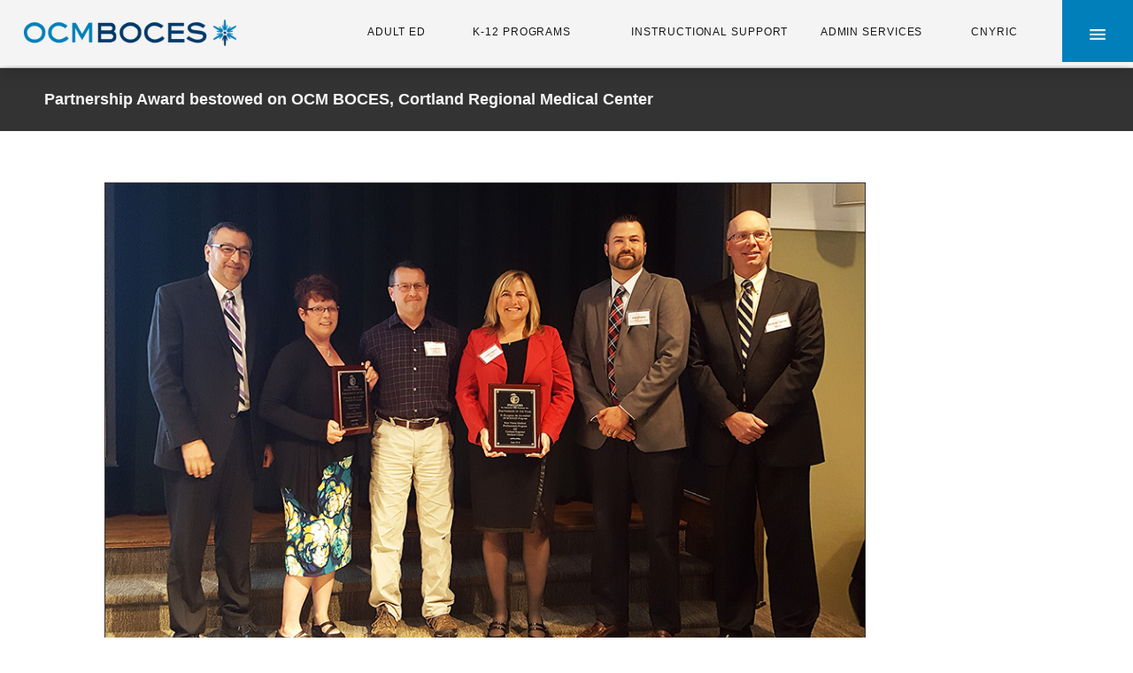

--- FILE ---
content_type: text/html;charset=UTF-8
request_url: https://www.ocmboces.org/teacherpage.cfm?teacher=3119
body_size: 40891
content:


<head>
<!DOCTYPE html PUBLIC "-//W3C//DTD XHTML 1.0 Transitional//EN" "http://www.w3.org/TR/xhtml1/DTD/xhtml1-transitional.dtd">
<html lang="en">
<meta http-equiv="Content-Type" content="text/html; charset=iso-8859-1">
<META name="Description" content="Onondaga - Cortland - Madison Counties BOCES">
<META NAME="keywords" content="BOCES, OCM BOCES, OCMBOCES, school, district, education, central new york, upstate new york, new york, learning, provide, service, onondaga, cortland, madison">
<title>Partnership award bestowed on OCM BOCES, Cortland Regional Medical Center | Onondaga - Cortland - Madison Counties BOCES</title>
<meta name="viewport" content="width=device-width, initial-scale=1.0">
<link href="/main2.css?v=3" rel="stylesheet" type="text/css">
<link href="https://www.cnyric.org/global/styles/tempeditstyles.css" rel="stylesheet" type="text/css">

<META name="robots" content="index, follow">

<link rel="stylesheet" href="https://use.typekit.net/lea1plw.css">
	
<link rel="stylesheet" href="https://www.cnyric.org/global/mobileMenu/dist/slicknav.css">

<script src="https://cdnjs.cloudflare.com/ajax/libs/modernizr/2.6.2/modernizr.min.js"></script>

<!-- jQuery library (served from Google) -->
<script src="https://ajax.googleapis.com/ajax/libs/jquery/3.5.1/jquery.min.js"></script>


<script src="https://www.cnyric.org/global/mobileMenu/dist/jquery.slicknav.js"></script>

<script type="text/javascript">
  $(document).ready(function(){
    
	

	$('#menu').slicknav();
  });
</script>



<!-- Global site tag (gtag.js) - Google Analytics -->
<script async src="https://www.googletagmanager.com/gtag/js?id=G-85ZJXJVFFQ"></script>
<script>
  window.dataLayer = window.dataLayer || [];
  function gtag(){dataLayer.push(arguments);}
  gtag('js', new Date());

  gtag('config', 'G-85ZJXJVFFQ');
</script>


<script>
	function openNav() {
	  document.getElementById("mySidenav").style.width = "400px";
	}

	function closeNav() {
	  document.getElementById("mySidenav").style.width = "0";
	}
</script>

</head>

<body>
<div id="skiptocontent"><a href="#maincontent">Skip to main content</a></div>




<div class="rowBehind " style="background-color:#F4F4F4; position: fixed; top: 0; width: 100%; z-index: 999; box-shadow: 0px 10px 15px #00000021;">
	
	
	
	<div class="rowBehind hideElement " style="">
		<div role="navigation" aria-label="top Navigation">


<div class="rowBehind" style="background-color:#F4F4F4;">
	<div class="col-1-quarter col-m-1-quarter">&nbsp;</div>	
	<div class="col-3 col-m-3">
		<a href="https://www.ocmboces.org"><img src="/images/ocm_logo_nav.png" width="240px" class="headerImage"></a>
	</div>	
	<div class="col-8 col-m-8">
		<div class="col-20 col-m-20 flyoutMenuTitles">
			<ul class="menu" style="padding-left:40%">
			    <li><a href="/adulted" class="drop strong flex">ADULT ED</a>
			    
			        <div class="dropdown_adult" style="z-index:99999">
	           
						<div class="col_2a">
							<ul class="flyoutLeftColumn">
								<li class="flyoutTitle">POPULAR</li>							
								<li><a href="/adulted" class="headerLinkText">Adult Education Home</a></li>
								<li><a href="/teacherpage.cfm?teacher=2963" class="headerLinkText">Full-Time Enrollment</a></li>
								<li><a href="/teacherpage.cfm?teacher=3559" class="headerLinkText">Part-Time Enrollment</a></li>
								<li><a href="/teacherpage.cfm?teacher=3018" class="headerLinkText">Literacy & HS Equivalency</a></li>
								<li><a href="/teacherpage.cfm?teacher=3017" class="headerLinkText">Business & Industry Training</a></li>
								<li><a href="https://files.ocmboces.org/fluid/enews.html" class="headerLinkText">E-Newsletter</a></li>								
							</ul>
						</div>
			 
						<div class="col_2">
							<ul>
								<li class="flyoutTitle">FULL-TIME CERTIFICATION</li>
								<li><a href="/teacherpage.cfm?teacher=3538" class="headerLinkText">Admission Procedures</a></li>
								<li><a href="/teacherpage.cfm?teacher=2963" class="headerLinkText">Enroll Now</a></li>
								<li><a href="/tfiles/folder1698/index.html" class="headerLinkText">Net Price Calculator</a></li>
								<li><a href="/teacherpage.cfm?teacher=1385" class="headerLinkText">Refund Policy</a></li>
								<li><a href="/teacherpage.cfm?teacher=1384" class="headerLinkText">Tuition Assistance</a></li>
							</ul>
						</div>
			 	 
						 <div class="col_2">
						      <ul>
								<li class="flyoutTitle">PART-TIME CONTINUING</li>
								<li><a href="https://registration.xendirect.com/ocmboces" class="headerLinkText" target="_blank">Enroll Now</a></li>
								<li><a href="/teacherpage.cfm?teacher=3017" class="headerLinkText">Business & Industry Training</a></li>
								<li><a href="/teacherpage.cfm?teacher=1395" class="headerLinkText">Catalog</a></li>
						      </ul>
						      	
						      <br><br>
			  
							<ul>
								<li class="flyoutTitle">LITERACY SERVICES</li>
								<li><a href="/teacherpage.cfm?teacher=1393" class="headerLinkText">English as a Second Language</a></li>
								<li><a href="/teacherpage.cfm?teacher=1389" class="headerLinkText">Distance Learning</a></li>
								<li><a href="/teacherpage.cfm?teacher=3018" class="headerLinkText">High School Equivalency Diploma</a></li>
								<li><a href="/teacherpage.cfm?teacher=1388" class="headerLinkText">National External Diploma Program</a></li>
							</ul>
						</div>			
					</div>
				</li><!-- End about us menu -->
			</ul>
		</div>
	
		<div class="col-20 col-m-20 flyoutMenuTitles">
			<ul class="menu" style="padding-left:10%">
			    <li><a href="/cte" class="drop strong flex">K-12 PROGRAMS</a>
			        <div class="dropdown_student bump_left2" style="z-index:99999">
	           
						<div class="col_2a">
							<ul class="flyoutLeftColumn">
								<li class="flyoutTitle">POPULAR K - 12 PROGRAMS</li>
								<li><a href="/cte" class="headerLinkText">Career & Technical Education</a></li>
								<li><a href="/specialeducation" class="headerLinkText">Special Education</a></li>
								<li><a href="/alted" class="headerLinkText">Innovative Education</a></li>
								<li><a href="/innovationtech" class="headerLinkText">Innovation Tech</a></li>
								<li><a href="/sevenvalleys" class="headerLinkText">Seven Valleys New Tech</a></li>
							</ul>
						</div>
	
						<div class="col_2">
							<ul>
								<li class="flyoutTitle">MISCELLANEOUS</li>
								<li><a href="/teacherpage.cfm?teacher=1853" class="headerLinkText">APPR & Common Core</a></li>
								<li><a href="/teacherpage.cfm?teacher=3921" class="headerLinkText">Crayon Box Daycare</a></li>
								<li><a href="/teacherpage.cfm?teacher=3393" class="headerLinkText">Newsletters</a></li>
							</ul>
							
							<br><br>
							<ul>
								<li class="flyoutTitle">CONNECT WITH US</li>
								<li><a href="/teacherpage.cfm?teacher=3825" class="headerLinkText">ParentSquare</a></li>
								<li><a href="/teacherpage.cfm?teacher=3815" class="headerLinkText">SchoolTool</a></li>
							</ul>
							
							
							
						</div>
		 	 
						<div class="col_2">
							<ul>
								<li class="flyoutTitle">FOR TEACHERS</li>
								<li><a href="/teacherpage.cfm?teacher=3328" class="headerLinkText">Lesson Plans</a></li>
								<li><a href="/teacherpage.cfm?teacher=3177" class="headerLinkText">Literacy Strategies</a></li>
								<li><a href="/teacherpage.cfm?teacher=3813" class="headerLinkText">MTSS Website</a></li>
						    </ul>					      	
						</div>			
					</div>
			    </li><!-- End about us menu -->
			</ul>
		</div>
	
		<div class="col-20 col-m-20 flyoutMenuTitles">
			<ul class="menu" style="padding-left:15%">
			    <li><a href="/iss" class="drop strong flex">INSTRUCTIONAL SUPPORT</a>
			    
			        <div class="dropdown_iss bump_left2" style="z-index:99999">
	           
						<div class="col_2a">
							<ul class="flyoutLeftColumn">
								<li class="flyoutTitle">POPULAR</li>
								<li><a href="/iss" class="headerLinkText">Instructional Support Home</a></li>
								<li><a href="/teacherpage.cfm?teacher=3770" class="headerLinkText">Arts in Education</a></li>
								
								<li><a href="/teacherpage.cfm?teacher=3755" class="headerLinkText">Diversity, Equity & Inclusion</a></li>
								<li><a href="/teacherpage.cfm?teacher=3572" class="headerLinkText">eLearning & Model Schools</a></li>
								<li><a href="/teacherpage.cfm?teacher=3300" class="headerLinkText">Literacy/Humanities</a></li>
								<li><a href="/rbern" class="headerLinkText">Midstate RBERN</a></li>
								
								<li><a href="/teacherpage.cfm?teacher=3938" class="headerLinkText">Regional Partnership Center</a></li>
								<li><a href="/teacherpage.cfm?teacher=1713" class="headerLinkText">Regional Summer School</a></li>
								<li><a href="/sls" class="headerLinkText">School Library System</a></li>
								<li><a href="/sciencecenter" class="headerLinkText">STEM</a></li>
								<li><a href="/teacherpage.cfm?teacher=360" class="headerLinkText">Youth Development</a></li>
							</ul>
						</div>
	
						<div class="col_2">
							<ul>
								<li class="flyoutTitle">LEADERSHIP RESOURCES</li>
								<li><a href="/teacherpage.cfm?teacher=1522" class="headerLinkText">APPR</a></li>
								<li><a href="/teacherpage.cfm?teacher=1237" class="headerLinkText">BCIC</a></li>
								<li><a href="/teacherpage.cfm?teacher=3754" class="headerLinkText">Deadlines - Reports, Certs & More</a></li>
								<li><a href="/teacherpage.cfm?teacher=2753" class="headerLinkText">Leadership Training</a></li>
								<li><a href="/teacherpage.cfm?teacher=3533" class="headerLinkText">Principal Groups</a></li>
							</ul>
							
							<br><br>
			  
							<ul>
								<li class="flyoutTitle">OTHER RESOURCES</li>
								<li><a href="/teacherpage.cfm?teacher=389" class="headerLinkText">ADAPEP</a></li>
								<li><a href="https://sites.google.com/ocmboces.org/ocmregionalcit/home" class="headerLinkText" target="_blank">Regional Crisis Intervention Team</a></li>
								
							</ul>
						</div>
		 	 
						<div class="col_2">
							<ul>
								<li class="flyoutTitle">PROFESSIONAL LEARNING</li>
								<li><a href="/teacherpage.cfm?teacher=2369" class="headerLinkText">Dignity Act Certification</a></li>
								<li><a href="https://go.gale.com/ps/dispBasicSearch.do?userGroupName=ocmboces_ascd&prodId=GVRL" class="headerLinkText" target="_blank">Professional eBook Library</a></li>
								
						    </ul>
						    
						    <br><br>
			  
							<ul>
								<li class="flyoutTitle">STAY IN TOUCH</li>
								<li><a href="https://files.ocmboces.org/fluid/enews.html" class="headerLinkText" target="_blank">Digital Newsletters - Sign up here</a></li>
								<li><a href="/teacherpage.cfm?teacher=3868" class="headerLinkText">Marketing & Communications</a></li>
								<li><a href="/follow" class="headerLinkText">Social Media</a></li>
							</ul>					      	
						</div>			
					</div>
				</li><!-- End about us menu -->
			</ul>
		</div>
		
		<div class="col-20 col-m-20 flyoutMenuTitles">
			<ul class="menu" style="padding-left:40%">
			    <li><a href="/management" class="drop strong flex">ADMIN SERVICES</a>
			        <div class="dropdown_admin bump_left2" style="z-index:99999">
	           
						<div class="col_2a">
							<ul class="flyoutLeftColumn">
								<li class="flyoutTitle">POPULAR</li>					
								<li><a href="/management" class="headerLinkText">Admin Services Home</a></li>
								<li><a href="/busoff" class="headerLinkText">Business Office - BOCES</a></li>
								<li><a href="/teacherpage.cfm?teacher=3597" class="headerLinkText">Central Business Office</a></li>
								<li><a href="/facilities" class="headerLinkText">Facilities</a></li>
								<li><a href="/teacherpage.cfm?teacher=1493" class="headerLinkText">Health & Safety</a></li>
								<li><a href="/laborrelations" class="headerLinkText">Labor Relations</a></li>
								<li><a href="/personnel" class="headerLinkText">Personnel</a></li>
							</ul>
						</div>
	
						<div class="col_2">
							<ul>
								<li class="flyoutTitle">BUSINESS OFFICE</li>
								<li><a href="/busoff" class="headerLinkText">Business Office Home</a></li>
								<li><a href="/teacherpage.cfm?teacher=1166" class="headerLinkText">Asset Management</a></li>
								<li><a href="/teacherpage.cfm?teacher=461" class="headerLinkText">Budget Information</a></li>
								
								<li><a href="/teacherpage.cfm?teacher=861" class="headerLinkText">Forms</a></li>
								<li><a href="/teacherpage.cfm?teacher=1113" class="headerLinkText">Payroll</a></li>
								<li><a href="/teacherpage.cfm?teacher=1127" class="headerLinkText">Purchasing</a></li>
								<li><a href="/teacherpage.cfm?teacher=3808" class="headerLinkText">Records Management</a></li>
								<li><a href="/services" class="headerLinkText">Services Guide</a></li>
								<li><a href="/teacherpage.cfm?teacher=820" class="headerLinkText">Travel/Mileage/Reimbursement</a></li>
						    </ul>					      	
						</div>
		 	 
						<div class="col_2">
							<ul>
								<li class="flyoutTitle">MISCELLANEOUS</li>
								<li><a href="/teacherpage.cfm?teacher=1321" class="headerLinkText">Bus Drivers</a></li>
								<li><a href="/eap" class="headerLinkText">EAP</a></li>
								<li><a href="/teacherpage.cfm?teacher=670" class="headerLinkText">NYSMEC/Energy Services</a></li>
								<li><a href="/teacherpage.cfm?teacher=1322" class="headerLinkText">Substitute Call In</a></li>
							</ul>
						</div>			
					</div>
			    </li><!-- End about us menu -->
			</ul>
		</div>
	
		<div class="col-20 col-m-20 flyoutMenuTitles">
			<ul class="menu" style="padding-left:40%">
			    <li><a href="https://www.cnyric.org/" target="_blank" class="drop strong flex" style="letter-spacing: 0.9px;">CNYRIC</a>
			    </li><!-- End contact us menu -->
			</ul>
		</div>
	
	</div>	
	<div class="col-1-three-quarters col-m-1-three-quarters flyoutMenuTitles" style="background-color: #007FBA; margin-top: 0px; text-align: center;">
		<span style="font-size:30px;cursor:pointer" onclick="openNav()"><img src="/images/hamburger.png" width="18px;" style="margin: 33px 0px 25px 0px"></span>
		<div id="mySidenav" class="sidenav">
			<div class="headerIcon">
				<script>
					(function() {
					var cx = '003214251488659891388:4got_knesso';
					var gcse = document.createElement('script');
					gcse.type = 'text/javascript';
					gcse.async = true;
					gcse.src = 'https://cse.google.com/cse.js?cx=' + cx;
					var s = document.getElementsByTagName('script')[0];
					s.parentNode.insertBefore(gcse, s);
					})();
				</script>
				<gcse:searchbox-only resultsUrl="https://www.ocmboces.org/dosearch.cfm"></gcse:searchbox-only>
			</div>
			
			<a href="javascript:void(0)" class="closebtn" onclick="closeNav()">&times;</a>
			<a href="/careers"><img src="/images/hamburger_careers.png" class="sidenavIcon">Careers</a>
			<a href="/employees"><img src="/images/hamburger_staff.png" class="sidenavIcon">Staff Only</a>
			<a href="/teacherpage.cfm?teacher=420"><img src="/images/hamburger_personnel.png" class="sidenavIcon">Personnel</a>
			<a href="/teacherpage.cfm?teacher=1322"><img src="/images/hamburger_callin.png" class="sidenavIcon">Sub Call-In Service</a>
			<a href="/teacherpage.cfm?teacher=1493"><img src="/images/hamburger_health.png" class="sidenavIcon">Health & Safety</a>
			
			<table class="contactTable">
				<tr>
					<td colspan="2" class="sidenavblueText">CONTACT</td>
				</tr>
				<tr>
					<td><strong>Main Operator</strong></td>
					<td style="text-align: right;">315.433.2600</td>
				</tr>
				<tr>
					<td><strong>District Superintendent</strong></td>
					<td>315.433.2602</td>
				</tr>
				<tr>
					<td><strong>Adult Education</strong></td>
					<td>315.453.4455</td>
				</tr>
				<tr>
					<td><strong>Business Office</strong></td>
					<td>315.433.2614</td>
				</tr>
				<tr>
					<td><strong>CNYRIC</strong></td>
					<td>315.433.8300</td>
				</tr>
				<tr>
					<td><strong>Instructional Support</strong>&nbsp;&nbsp;&nbsp;&nbsp;&nbsp;&nbsp;</td>
					<td>315.433.2627</td>
				</tr>
				<tr>
					<td><strong>Student Services</strong></td>
					<td>315.433.2604</td>
				</tr>
				<tr>
					<td><strong>Labor Relations</strong></td>
					<td>315.433.2629</td>
				</tr>
				<tr>
					<td><strong>Personnel</strong></td>
					<td>315.433.2631</td>
				</tr>
			</table>
			
			<div class="whiteHeaderButton2"><a href="/teacherpage.cfm?teacher=1447" class="footerlink">CONTACT / LOCATE US</a></div>
			<div class="whiteHeaderButton2"><a href="/stafflist.cfm" class="footerlink">STAFF DIRECTORY</a></div>

		</div>
	</div>
</div>

</div>
	</div>

</div>


<div class="row showElement hideElementBig ">
	<a href="https://www.ocmboces.org"><img src="/images/ocm_logo_nav.png" class="headerImageMobile"></a>
	<ul id="menu">
    
    <li><hr></li>
    <li><span class="menuItemHeader">Adult Ed</span>
        <ul>
        	<li>POPULAR
                <ul>
					<li><a href="/adulted" class="headerLinkText">Adult Education Home</a></li>
					<li><a href="/teacherpage.cfm?teacher=2963" class="headerLinkText">Full-Time Enrollment</a></li>
					<li><a href="/teacherpage.cfm?teacher=3559" class="headerLinkText">Part-Time Enrollment</a></li>
					<li><a href="/teacherpage.cfm?teacher=3017" class="headerLinkText">Business & Industry Training</a></li>
					<li><a href="https://files.ocmboces.org/fluid/enews.html" target="_blank" class="headerLinkText">E-Newsletter</a></li>
					<li><a href="/teacherpage.cfm?teacher=3018" class="headerLinkText">Literacy & High School</a></li>
                </ul>
        	</li>
        	<li>FULL-TIME CERTIFICATION
				<ul>
					<li><a href="/teacherpage.cfm?teacher=3538" class="headerLinkText">Admission Procedures</a></li>
					<li><a href="/teacherpage.cfm?teacher=2963" class="headerLinkText">Enroll Now</a></li>
					<li><a href="/tfiles/folder1698/index.html" class="headerLinkText">Net Price Calculator</a></li>
					<li><a href="/teacherpage.cfm?teacher=1385" class="headerLinkText">Refund Policy</a></li>
					<li><a href="/teacherpage.cfm?teacher=1384" class="headerLinkText">Tuition Assistance</a></li>
                </ul>
        	</li>
        	<li>PART-TIME CONTINUING
				<ul>
					<li><a href="https://registration.xendirect.com/ocmboces" class="headerLinkText" target="_blank">Enroll Now</a></li>
					<li><a href="/teacherpage.cfm?teacher=3017" class="headerLinkText">Business & Industry Training</a></li>
					<li><a href="/teacherpage.cfm?teacher=1395" class="headerLinkText">Catalog</a></li>						
                </ul>
        	</li>
        	<li>LITERACY SERVICES
                <ul>
					<li><a href="/teacherpage.cfm?teacher=1393" class="headerLinkText">English as a Second Language</a></li>
					<li><a href="/teacherpage.cfm?teacher=1389" class="headerLinkText">Distance Learning</a></li>
					<li><a href="/teacherpage.cfm?teacher=3018" class="headerLinkText">High School Equivalency Diploma</a></li>
					<li><a href="/teacherpage.cfm?teacher=1388" class="headerLinkText">National External Diploma Program</a></li>
                </ul>
        	</li>
        </ul>
    </li>
	<li><hr></li>
    <li><span class="menuItemHeader">K-12 Programs</span>
        <ul>
        	<li>POPULAR
                <ul>
					<li><a href="/cte" class="headerLinkText">Career & Technical Education</a></li>
					<li><a href="/specialeducation" class="headerLinkText">Special Education</a></li>
					<li><a href="/alted" class="headerLinkText">Innovative Education</a></li>
					<li><a href="/innovationtech" class="headerLinkText">Innovation Tech</a></li>
					<li><a href="/sevenvalleys" class="headerLinkText">Seven Valleys New Tech</a></li>
                </ul>
        	</li>
        	<li>MISCELLANEOUS
				<ul>
					<li><a href="/teacherpage.cfm?teacher=1853" class="headerLinkText">APPR & Common Core</a></li>
					<li><a href="/teacherpage.cfm?teacher=3921" class="headerLinkText">Crayon Box Daycare</a></li>
					<li><a href="/teacherpage.cfm?teacher=3393" class="headerLinkText">Newsletters</a></li>
                </ul>
			</li>
			<li>CONNECT WITH US
				<ul>
					<li><a href="/teacherpage.cfm?teacher=3825" class="headerLinkText">ParentSquare</a></li>
					<li><a href="/teacherpage.cfm?teacher=3815" class="headerLinkText">SchoolTool</a></li>
				</ul>

        	</li>
        	<li>FOR TEACHERS
				<ul>
					<li><a href="/teacherpage.cfm?teacher=3328" class="headerLinkText">Lesson Plans</a></li>
					<li><a href="/teacherpage.cfm?teacher=3177" class="headerLinkText">Literacy Strategies</a></li>	
					<li><a href="/teacherpage.cfm?teacher=3813" class="headerLinkText">MTSS Website</a></li>				
                </ul>
        	</li>
        </ul>
    </li>
	<li><hr></li>
    <li><span class="menuItemHeader">Instructional Support</span>
        <ul>
        	<li>POPULAR
                <ul>
					<li><a href="/iss" class="headerLinkText">Instructional Support Home</a></li>
					<li><a href="/teacherpage.cfm?teacher=3770" class="headerLinkText">Arts in Education</a></li>
								
								<li><a href="/teacherpage.cfm?teacher=3755" class="headerLinkText">Diversity, Equity & Inclusion</a></li>
					<li><a href="/teacherpage.cfm?teacher=3572" class="headerLinkText">eLearning & Model Schools</a></li>
					<li><a href="/teacherpage.cfm?teacher=3300" class="headerLinkText">Literacy/Humanities</a></li>
					<li><a href="/rbern" class="headerLinkText">Midstate RBERN</a></li>
					
					<li><a href="/teacherpage.cfm?teacher=3938" class="headerLinkText">Regional Partnership Center</a></li>
					<li><a href="/teacherpage.cfm?teacher=1713" class="headerLinkText">Regional Summer School</a></li>
					<li><a href="/sls" class="headerLinkText">School Library System</a></li>
					<li><a href="/sciencecenter" class="headerLinkText">STEM</a></li>
					<li><a href="/teacherpage.cfm?teacher=360" class="headerLinkText">Youth Development</a></li>
                </ul>
        	</li>
        	<li>LEADERSHIP RESOURCES
				<ul>
					<li><a href="/teacherpage.cfm?teacher=1522" class="headerLinkText">APPR</a></li>
					<li><a href="/teacherpage.cfm?teacher=1237" class="headerLinkText">BCIC</a></li>
					<li><a href="/teacherpage.cfm?teacher=2753" class="headerLinkText">Leadership Training</a></li>
					<li><a href="/teacherpage.cfm?teacher=3533" class="headerLinkText">Principal Groups</a></li>
                </ul>
        	</li>
        	<li>OTHER RESOURCES
				<ul>
					<li><a href="/teacherpage.cfm?teacher=389" class="headerLinkText">ADAPEP</a></li>
					<li><a href="https://sites.google.com/ocmboces.org/ocmregionalcit/home" class="headerLinkText" target="_blank">Regional Crisis Intervention Team</a></li>
								
                </ul>
        	</li>
        	<li>PROFESSIONAL LEARNING
				<ul>
					<li><a href="/teacherpage.cfm?teacher=2369" class="headerLinkText">Dignity Act</a></li>
					<li><a href="https://go.gale.com/ps/dispBasicSearch.do?userGroupName=ocmboces_ascd&prodId=GVRL" class="headerLinkText" target="_blank">Professional eBook Library</a></li>
					
                </ul>
        	</li>
        	<li>STAY IN TOUCH
				<ul>
					<li><a href="https://files.ocmboces.org/fluid/enews.html" class="headerLinkText" target="_blank">Digital Newsletters - Sign up here</a></li>
					<li><a href="/teacherpage.cfm?teacher=3868" class="headerLinkText">Marketing & Communications</a></li>
					<li><a href="/follow" class="headerLinkText">Social Media</a></li>			
                </ul>
        	</li>
        </ul>
    </li>
	<li><hr></li>
    <li><span class="menuItemHeader">Admin Services</span>
        <ul>
        	<li>POPULAR
                <ul>
					<li><a href="/management" class="headerLinkText">Admin Services Home</a></li>
					<li><a href="/busoff" class="headerLinkText">Business Office - BOCES</a></li>
					<li><a href="/teacherpage.cfm?teacher=3597" class="headerLinkText">Central Business Office</a></li>
					<li><a href="/facilities" class="headerLinkText">Facilities</a></li>
					<li><a href="/teacherpage.cfm?teacher=1493" class="headerLinkText">Health & Safety</a></li>
					<li><a href="/laborrelations" class="headerLinkText">Labor Relations</a></li>
					<li><a href="/personnel" class="headerLinkText">Personnel</a></li>
                </ul>
        	</li>
        	<li>BUSINESS OFFICE
				<ul>
				<li><a href="/busoff" class="headerLinkText">Business Office Home</a></li>
					<li><a href="/teacherpage.cfm?teacher=1166" class="headerLinkText">Asset Management</a></li>
					<li><a href="/teacherpage.cfm?teacher=461" class="headerLinkText">Budget Information</a></li>
					
					<li><a href="/teacherpage.cfm?teacher=861" class="headerLinkText">Forms</a></li>
					<li><a href="/teacherpage.cfm?teacher=1113" class="headerLinkText">Payroll</a></li>
					<li><a href="/teacherpage.cfm?teacher=1127" class="headerLinkText">Purchasing</a></li>
					<li><a href="/teacherpage.cfm?teacher=3808" class="headerLinkText">Records Management</a></li>
					<li><a href="/services" class="headerLinkText">Services Guide</a></li>
					<li><a href="/teacherpage.cfm?teacher=820" class="headerLinkText">Travel/Mileage/Reimbursement</a></li>
                </ul>
        	</li>
        	<li>MISCELLANEOUS
				<ul>
					<li><a href="/teacherpage.cfm?teacher=1321" class="headerLinkText">Bus Drivers</a></li>
					<li><a href="/eap" class="headerLinkText">EAP</a></li>
					<li><a href="/teacherpage.cfm?teacher=670" class="headerLinkText">NYSMEC/Energy Services</a></li>
					<li><a href="/teacherpage.cfm?teacher=1322" class="headerLinkText">Substitute Call In</a></li>		
                </ul>
        	</li>
        </ul>
    </li>
    <li><hr></li>
    <li><span class="menuItemHeader"><a href="https://www.cnyric.org/">CNYRIC</a></span></li>
    <li><hr></li>
    <li><span class="menuItemHeader"><a href="/dosearch.cfm">SEARCH</a></span></li>
    <li><hr></li>
    <li><span class="menuItemIcons"><a href="/careers"><img src="/images/icon_m_careers@2x.png" width="200" height="50" alt="click for careers" title="Careers"></a></span></li>
	<li><span class="menuItemIcons"><a href="/employees"><img src="/images/icon_m_staffonly@2x.png" width="200" height="50" alt="click for Staff Only" title="Staff Only"></a></span></li>
	<li><span class="menuItemIcons"><a href="/teacherpage.cfm?teacher=420"><img src="/images/icon_m_personnel@2x.png" width="200" height="50" alt="click for Personnel" title="Personnel"></a></span></li>
	<li><span class="menuItemIcons"><a href="/teacherpage.cfm?teacher=1322" target="_blank"><img src="/images/icon_m_subcallin@2x.png" width="200" height="50" alt="click for Sub Call-In Service" title="Sub Call-In Service"></a></span></li>
	<li><span class="menuItemIcons"><a href="/teacherpage.cfm?teacher=1493" target="_blank"><img src="/images/icon_m_healthsafety@2x.png" width="200" height="50" alt="click for Health & Safety" title="Health & Safety"></a></span></li>
</ul>
</div>


<div class="rowBehind " style="background-color: #cccccc; height: 1px;"></div>



		<div class="rowbehind" 	style="background-color: #333333; margin-bottom: 20px; padding: 1px 0px;">
		<div class="row">
		<h1>Partnership Award bestowed on OCM BOCES, Cortland Regional Medical Center</h1>
		</div></div>

<link href="https://fonts.googleapis.com/css?family=Nunito+Sans&display=swap" rel="stylesheet"> 


<div class="row ">


<div class="col-NoSidenav ">




<main id="maincontent">

<div class="forceResponsiveImage table-container-responsive"> 
	<div class="row">
		<div class="col-12 col-m-12" style="padding-top: 10px;">
			<script type="text/javascript" src="https://platform-api.sharethis.com/js/sharethis.js#property=6481c7b0cc05f10013916a9f&product=inline-share-buttons&source=platform" async="async"></script>
			<div class="sharethis-inline-share-buttons"></div>
		</div>
	</div>

<div class="col-1-half col-m-12">&nbsp;</div>
<div class="col-11 col-m-11">
	<div class="row addPadding">
		<div class="col-12 col-m-12">
	
			<table border="0" cellpadding="20" cellspacing="5" style="height:300px;width:900px;">
	<tbody>
		<tr>
			<td><img src="https://www.ocmboces.org/tfiles/folder3119/FOR%20WEB%20-%20PEB%20School-Business%20Partnership%20Award%202016.jpg" style="border-width: 1px; border-style: solid;" /></td>
		</tr>
		<tr>
			<td style="text-align: center; background-color: rgb(255, 255, 204);">
			<div style="text-align: left;"><strong>Partner of the Year Award:</strong> Left to right: <strong>Phil Grome</strong>, director of the Career &amp; Technical Education (CTE) Program at OCM BOCES; <strong>Bonnie </strong><strong>Georgia Griffith</strong>, director of marketing and communications for the Cortland Regional Medical Center; <strong>Scott Mayberry</strong>, director of rehabilitation services for the Cortland Regional Medical Center; OCM BOCES Assistant Superintendent <strong>Colleen Viggiano</strong>, who oversees student programs; OCM BOCES CTE Principal <strong>Chris DiFulvio</strong>, who works at the OCM BOCES McEvoy campus; and <strong>Joe Vargo</strong>, executive director of Partners for Education and Business.</div>
			</td>
		</tr>
		<tr>
			<td>
			<div><span style="font-size:18px;"><strong>Cortland Regional Medical Center and OCM BOCES&nbsp;honored for school-business partnership</strong></span><br />
			&nbsp;</div>

			<div><span style="line-height: 1.6;">Syracuse, NY &ndash; The Cortland Regional Medical Center and the Onondaga-Cortland-Madison Board of Cooperative Educational Services (OCM BOCES) were honored recently as &ldquo;Partners of the Year&rdquo; for a job-shadowing program that exposes students to medical-related fields during their senior year.</span></div>

			<div>&nbsp;&nbsp;&nbsp;&nbsp; The award was presented by the not-for-profit group Partners for Education &amp; Business (PEB) during its annual breakfast awards ceremony June 8 at LeMoyne College in Syracuse. The primary goal of PEB, which includes a broad representation of business and educational leaders, is to promote workforce development of our youth, especially in large growth areas such as healthcare.<br />
			&nbsp;&nbsp;&nbsp;&nbsp; Cortland Regional Medical Center has opened its doors to OCM BOCES students for the past 24 years through the New Vision Medical Professions Program, which draws in seniors from eight surrounding school districts to explore the hospital community and shadow professionals in their clinical rotations.<br />
			&nbsp;&nbsp;&nbsp;&nbsp; In addition to job shadowing, students use an on-site classroom to learn about educational theory, medical ethics, government regulations and patient rights, among other topics.<br />
			&nbsp;&nbsp;&nbsp;&nbsp; &ldquo;Our partnership with Cortland Regional is invaluable,&rdquo; said Christopher DiFulvio, principal of the Career &amp; Technical Education Program at the OCM BOCES Charles H. McEvoy campus in Cortland. &ldquo;Nothing beats the opportunity for students to stand side-by-side with working professionals so they can see for themselves &ndash; and decide for themselves &ndash; if these are the opportunities they want to pursue.&rdquo;<br />
			&nbsp;&nbsp;&nbsp;&nbsp; Scott Mayberry, director of rehabilitation services for the Cortland Regional Medical Center, said the medical center is more than happy to accommodate students, who bring a special &ldquo;energy and enthusiasm to the hospital environment.&rdquo;<br />
			&nbsp;&nbsp;&nbsp;&nbsp; &ldquo;We are delighted to play a role in educating and inspiring future healthcare professionals,&rdquo; he said. &ldquo;It is a priceless opportunity to show these motivated students the many life-changing rewards of helping others. Working with these students is working with the future.&rdquo;<br />
			&nbsp;&nbsp;&nbsp;&nbsp; Representatives from OCM BOCES and the Cortland Regional Medical Center attended the awards ceremony. Attending for the medical center were Mayberry and Bonny Georgia Griffith, director of marketing and communications. Attending for OCM BOCES were DiFulvio; Assistant Superintendent Colleen Viggiano, who oversees student programs; and Career &amp; Technical Education Director Phil Grome.<br />
			&nbsp;&nbsp;&nbsp;&nbsp; In addition to the business partnership award, PEB also recognized several OCM BOCES who were nominated for Student of the Year. They included:</div>

			<ul>
				<li><strong>Gracie Bartholomew</strong>, a Tully student in the Health Occupations Program at the McEvoy campus. The program allowed Bartholomew to work at a nursing home and earn her Certified Nursing Assistant (CAN) degree. She also earned credits toward a college degree.</li>
				<li><strong>Cayla Burton</strong>, a North Syracuse student in the business-embedded Physical Therapy Program at the OCM BOCES Henry E. Irving campus in Syracuse, which allowed her to complete more than 64 hours of observation in physical therapy professions. She will be attending Keuka College in the fall as an occupational therapy student.</li>
				<li><strong>Isaac Cline</strong>, a Homer student in the Welding Technology Program at McEvoy. Cline worked two years in the program to learn several welding processes and served as a leader during a recent class project that required design, fabrication, layout and welding. He plans to attend Alfred State in the fall for welding.</li>
				<li><strong>Rebecca Hartquist, </strong>a Homer student in the Cosmetology Program at McEvoy. Hartquist has been enrolled in the program since 2014 and has excelled on every level. She plans to major in business at SUNY Morrisville while continuing to pursue cosmetology after high school through her current job at with Joseph Anthony salon.</li>
				<li><strong>Samantha Lamica</strong>, a North Syracuse student in the Laboratory Tech Program at the Henry campus in Syracuse. Lamica has worked as a labware technician at Enalytic Labs in East Syracuse since September 2015 and is planning a career in the Navy.</li>
				<li><strong>Colbie Lockwood</strong>, a Cortland student in the Automotive Collision program at the McEvoy campus. Lockwood excelled in the program, passed several ASE academic examinations and is expected to pass the National Occupational Competency Testing Institute exams, which will give him a CTE endorsement on his Regents diploma. He is pursuing a career in welding technology.</li>
				<li><strong>Heather Wilson</strong>, a North Syracuse student in the Physical Therapy Program at the Henry campus. Wilson completed more than 67 hours of observation in physical therapy professions and will be attending Daemon College in the fall as a physical therapy student.</li>
				<li><strong>Johnathon Wood</strong>, a DeRuyter student in the Culinary Arts Program at McEvoy. Wood excelled academically in the program and works as a pastry chef at the Brewster Inn in Cazenovia. He plans to attend the Culinary Institute of America for bakery and pastry arts and food service management.</li>
			</ul>
			</td>
		</tr>
		<tr>
			<td><img src="https://www.ocmboces.org/tfiles/folder3119/For%20Web%20-%20PEB%20Students%20Nominated%202016.jpg" style="border-width: 1px; border-style: solid;" /></td>
		</tr>
		<tr>
			<td style="background-color: rgb(255, 255, 204);"><strong>OCM BOCES Student of the Year Nominees:</strong> Left to right: <strong>Johnathan Wood</strong>, a culinary student from DeRuyter schools; <strong>Heather Wilson</strong>, a physical therapy student from North Syracuse schools; <strong>Gracie Bartholomew</strong>, a health occupations student from Tully schools; <strong>Samantha Lamica</strong>, a laboratory tech student from North Syracuse schools; <strong>Cayla Burton</strong>, a physical therapy student from North Syracuse schools; <strong>Isaac Cline</strong>, a welding student from Homer schools; and <strong>Rebecca Hartquist</strong>, a cosmetology student from Homer schools. Missing from the photo is <strong>Colbie Lockwood</strong>, an automotive technology student from Cortland schools.</td>
		</tr>
	</tbody>
</table>

	  	</div>
	  	
		<div class="col-12 col-m-12">
			
			
		</div>
	</div>
</div>
	</div>
</main>



</div>

</div>

<div role="navigation" aria-label="bottom Navigation">

 
	<div class="rowBehind " style="background-color:#171717;">
		
		<div class="row" style="padding: 0px 8px 70px 0px; text-align:left;">

			<div class="col-3 col-m-3 ">
				<div class="footerHeader">ABOUT</div>
				<div class="footerfont">				
					<a href="/board" class="footerlink">Board of Education</a><br>
					<a href="/careers" class="footerlink">Careers</a><br>
					<a href="/tfiles/folder3748/Administrative%20Directory.pdf" class="footerlink">Component Directory</a><br>
					<a href="/teacherpage.cfm?teacher=1744" class="footerlink">Component Districts</a><br>
					
					<a href="/teacherpage.cfm?teacher=2639" class="footerlink">Non-Discrimination Notice</a><br>
					<a href="/teacherpage.cfm?teacher=3477" class="footerlink">Required Notices</a><br>
					<a href="/supersearch" class="footerlink">Superintendent Search</a><br><br>
				</div>
			</div>

			<div class="col-3 col-m-3 ">
				<div class="footerHeader">LEARN WITH US</div>
				<div class="footerfont">	
					<a href="/adulted" class="footerlink">Adult & Continuing Education</a><br>
					<a href="/cte" class="footerlink">Career & Technical Education</a><br>
					<a href="/specialeducation" class="footerlink">Special Education</a><br>
					<a href="/alted" class="footerlink">Innovative Education</a><br>
					<a href="/innovationtech" class="footerlink">Innovation Tech</a><br>
					<a href="/sevenvalleys" class="footerlink">Seven Valleys Tech Academy</a><br><br>
				</div>
			</div>

			<div class="col-3 col-m-3">
				<div class="footerHeader">DISTRICTS & EDUCATORS</div>
				<div class="footerfont">
					<a href="/teacherpage.cfm?teacher=1522" class="footerlink">APPR</a><br>
					
					<a href="/iss" class="footerlink">Instructional Support Services</a><br>
					<a href="/management" class="footerlink">Management Services</a><br>
					<a href="/teacherpage.cfm?teacher=1276" class="footerlink">Regional Certification Office</a><br>
					<a href="/services" class="footerlink">Services Guide</a><br>
					<a href="https://www.cnyric.org" class="footerlink">Technology Services (CNYRIC)</a><br>
					<br>
				</div>			
			</div>			

			<div class="col-3 col-m-3">
				<div class="footerHeader">GET IN TOUCH</div>
				<div class="footerfont">
					315.433.2600 <br>
					PO Box 4754<br>
					Syracuse, New York 13221
				</div>
				
				<div class="footerHeaderSmall"><strong>Matthew L. Cook Ed.D.</strong><br>
				District Superintendent</div>
			</div>
		</div>
	</div>

	<div class="rowBehind " style="background-color:#171717; padding-bottom: 30px;">	
		<div class="row" style="text-align:center;">
			<div class="col-3 col-m-3">
				<div class="whiteHeaderButton"><a href="/teacherpage.cfm?teacher=1447" class="footerlink">CONTACT / LOCATE US</a></div>
			</div>
			
			<div class="col-6 col-m-6">
				<div style="text-align: center;">
					<img src="/images/ocm_logo_footer.png" height="45px" width="254px" class="footerImage" alt="OCM BOCES">
				</div>
			</div>
			
			<div class="col-2 col-m-2">
				
				<span style="text-align: center;"><a href="/follow"><img src="/images/facebook.png" width="21px" height="21px" class="bottomIcon" alt="Facebook" title="Click here for Facebook"></a></span>
				<span style="text-align: center;"><a href="/follow"><img src="/images/instagram.png" width="21px" height="21px" class="bottomIcon" alt="Instagram" title="Click here for Instagram"></a></span>
				<span style="text-align: center;"><a href="/follow"><img src="/images/linkedin.png" width="22px" height="21px" class="bottomIcon" alt="LinkedIn" title="click here for Linked In"></a></span>
			</div>
		</div>
	</div>




	<div class="rowBehind " style="background-color:#1a1a1a;">	
		<div class="row" style="background-color:#1a1a1a; text-align:center;">
			<div class="col-12 col-m-12 ">
				<a href="http://www.cnyric.org/e-communications" class="footerlink2">Developed by CNYRIC</a>
			</div>
		</div>
	</div>
</div>

</body></html>

--- FILE ---
content_type: text/css
request_url: https://www.ocmboces.org/main2.css?v=3
body_size: 52688
content:
body {
    margin: 76px 0px 0px 0px;
    padding: 0;
	background-color: #ffffff;
}

body::after {
	position:absolute;
	width:0; 
	height:0; 
	overflow:hidden;
	z-index:-1;
    content: url("https://www.ocmboces.org/images/icon-cap-hover.png") url("https://www.ocmboces.org/images/icon-parent-hover.png") url("https://www.ocmboces.org/images/icon-schooltool-hover.png");
}

a.anchor {
    display: block;
    position: relative;
    top: -76px;
    visibility: hidden;
}

/* responsive stuff */
* {
    box-sizing: border-box;
}

/* Overwrite the Box-Sizing for the Google Search Box */
.forceContentBox * {
  box-sizing: content-box;
  
}

.row {
    max-width: 1200px;
	/* center things */
	margin: auto;
}

.row::after {
    content: "";
    clear: both;
    display: block;
}


.rowBehind {
    width: 100%;
	/* center things */
	margin: auto;
}


.rowBehind::after {
    content: "";
    clear: both;
    display: block;
}


/* color backgrounds for debugging */
.c {
    background-color: #cccccc;
}
.c2 {
    background-color: #e2e2e2;
}
.c3 {
    background-color: #999999;
}
.brd {
    border: 2px solid #73AD21;
}




[class*="col-"] {
    float: left;
    padding: 0px;
}

.addPadding {
	padding: 8px;
}
.addPadding5 {
	padding: 5px;
}

.twitterBoyBG { background-image: url('images/TWITTER2.png'); background-repeat:no-repeat; background-size:contain; background-position:bottom right; }

/* default For mobile phones, everything goes to 100%: */
[class*="col-"] {
    width: 100%;
}


@media only screen and (min-width: 600px) {
    /* For tablets: */
    .col-m-1-quarter {width: 2.08%;}
	.col-m-1-half {width: 4.17%;}
	.col-m-1-three-quarters {width: 6.25%;}
	.col-m-1 {width: 8.33%;}
    .col-m-2 {width: 16.66%;}
    .col-m-3 {width: 25%;}
    .col-m-4 {width: 33.33%;}
    .col-m-5 {width: 41.66%;}
    .col-m-6 {width: 50%;}
    .col-m-7 {width: 58.33%;}
    .col-m-8 {width: 66.66%;}
    .col-m-9 {width: 75%;}
    .col-m-10 {width: 83.33%;}
    .col-m-11 {width: 91.66%;}
    .col-m-12 {width: 100%;}
	
	/* for fifths */
	.col-m-20 {width: 20%;}
}

@media only screen and (min-width: 768px) {
    /* For desktop: */
	.col-1-quarter {width: 2.08%;}
    .col-1-half {width: 4.17%;}
    .col-1-three-quarters {width: 6.25%;}
	.col-1 {width: 8.33%;}
    .col-2 {width: 16.66%;}
    .col-3 {width: 25%;}
    .col-4 {width: 33.33%;}
    .col-5 {width: 41.66%;}
    .col-6 {width: 50%;}
    .col-7 {width: 58.33%;}
    .col-8 {width: 66.66%;}
    .col-9 {width: 75%;}
    .col-10 {width: 83.33%;}
    .col-11 {width: 91.66%;}
    .col-12 {width: 100%;}
	
	/* for fifths */
	.col-20 {width: 20%;}
	
	.col-fixSidenav {width: 200px;}
	.col-fillFixedSidenav {
		width: -webkit-calc(100% - 200px);
    	width:    -moz-calc(100% - 200px);
    	width:         calc(100% - 200px);}

	.col-NoSidenav {
		width: -webkit-calc(100%);
    	width:    -moz-calc(100%);
    	width:         calc(100%);}
	
	.hideElementBig { display: none; }

}

/* only if width is under 768px */
@media only screen and (max-width: 768px) {

	.hideElement { display: none; }
	
	.showElement { display: block; }
	
	.imageBigger {
	    width: 80px;
	    height: auto;
	}
	
	.adjustHeight {
	    height: 90px;
	}

	.secondaryContainer {
    	margin-top: 370px !important;
    }
    
    .secondaryContainer2 {
    	margin-top: 370px !important;
    }

    .secondaryContainer3 {
    	margin-top: 0px !important;
    }
    
    .xcol-6 {width: 50%;}
    
    .bannerDetail {
    	font-size: 24px !important;
    	line-height: 36px !important;
    }
    
    .linkLeftBlue {
		padding-left: 25px !important;
	}
	
	.linkRightOrange {
		padding-left: 25px !important;
	}
	
	.linkLeftGreen {
		padding-left: 25px !important;
	}
	
	.linkRightYellow {
		padding-left: 25px !important;
	}

}

/* only if width is under 600px */
@media only screen and (max-width: 600px) {
    .hideElement2 { display: none; }
	.newsImageWithCaption { margin-right: 0px !important;}
	.footerfont { margin-left: 46px !important;}
	.footerHeader { margin-left: 46px !important; margin-top: 52px !important;}
	.footerHeaderSmall { margin-left: 46px !important;}
	.whiteHeaderButton { margin-left: 73px !important; margin-bottom: 34px !important;}
	.bannerText { width: 100% !important; margin-top: 0px !important; background-color:transparent !important; height: auto !important; padding: 30px 0px 20px 0px !important;}
	.bannerHeader { 
		padding: 0px 15px 25px 15px !important;
		text-align: center !important;
	}

	.blueHeaderButton { margin: 0px 200px 0px 30px !important;}

	.bannerDetail { 
		font-size: 14pt !important;
		line-height: 18px !important;
		width: 100% !important;
		padding: 0px 15px 0px 15px !important;
		text-align: center !important;
	 }
	
    .linkDiv {
    	text-align: center !important;
    }
	
	.secondaryContainer {
    	margin-top: 250px !important;
    }

    .secondaryContainer2 {
    	margin-top: 0px !important;
    }

    .secondaryContainer3 {
    	margin-top: 0px !important;
    }
    
    .adultEdClearText {
    	padding: 300px 0px 25px 0px !important;
    }

	.adultEdWhiteText {
		padding: 0px 25px !important;
	}

	.adultEdBox {
		padding: 0px 7px;
		margin: 0px !important;
	}
	
	.centerMobile {
		text-align: center;
	}
	
	.CTEAboutText {
		margin: 40px 25px !important;
	}
	
	.adultEdTitle{
		height: 90px !important;
	}
	
	.xcol-6 {
		height: 360px !important;
	}
	
	body {
		margin: 0px !important;
	}
	
	.NYSACAText {
		padding: 25px 25px !important;
	}
}

/* for use on tempEDIT pages to make google calendar responsive */
.responsiveCal {
	position: relative; 
	padding-bottom: 400px;
	 height: 0; 
	 overflow: hidden;
}

.responsiveCal iframe {
	position: absolute; 
	top:0; 
	left: 0; 
	width: 100%; 
	height: 100%;

}


.navtable {
	min-width: 200px;
	max-width: 10%;
}


.respImage {
    max-width: 100%;
    height: auto;
}

.headerImage {
    height: auto;
	min-width: 200px;
	max-width: 240px;
	margin: 22px 0px 21px 0px;
	width: 100%;
}

.headerImageMobile {
	width: 100%;
	padding: 10px;
	margin: 6px 0px;
}

.headerLogo {
    height: auto;
	min-width: 50px;
	max-width: 111px;
	margin: 14px 0px;
	width: 100%;
	
}

.headerImage2 {
    width: 100%;
    height: auto;
	min-width: 300px;
}

.headerIcon {
	margin: 40px 31px;
}

.footerImage {
    width: 100%;
    height: auto;
	min-width: 200px;
	max-width: 254px;
	margin-top: 20px;
}

.slideshowImage {
    width: 100%;
    height: auto;
	min-width: 300px;
	max-width: 770px;
	max-height: 440px;
}

.slideshowImageStretch1 {
	background-image: url('images/image1.jpg'); 
	background-repeat: no-repeat;
	background-position: center;
	background-size: cover;
	height: 695px;
	margin-top: -16px;	
}

.slideshowImageStretch2 {
	background-image: url('images/image2.jpg'); 
	background-repeat: no-repeat;
	background-position: center;
	background-size: cover;
	height: 695px;
	margin-top: -16px;	
}

.slideshowImageStretch3 {
	background-image: url('images/image3.jpg'); 
	background-repeat: no-repeat;
	background-position: center;
	background-size: cover;
	height: 695px;
	margin-top: -16px;	
}

.slideshowImageStretch4 {
	background-image: url('images/image4.jpg'); 
	background-repeat: no-repeat;
	background-position: center;
	background-size: cover;
	height: 695px;
	margin-top: -16px;	
}

.slideshowImageStretch5 {
	background-image: url('images/image5.jpg'); 
	background-repeat: no-repeat;
	background-position: center;
	background-size: cover;
	height: 695px;
	margin-top: -16px;	
}

.ISSslideshowImageStretch1 {
	background-image: url('images/ISS_Image1.jpg'); 
	background-repeat: no-repeat;
	background-position: center;
	background-size: cover;
	height: 695px;
	margin-top: -16px;	
}

.ISSslideshowImageStretch2 {
	background-image: url('images/ISS_Image2.jpg'); 
	background-repeat: no-repeat;
	background-position: center;
	background-size: cover;
	height: 695px;
	margin-top: -16px;	
}

.ISSslideshowImageStretch3 {
	background-image: url('images/ISS_Image3.jpg'); 
	background-repeat: no-repeat;
	background-position: center;
	background-size: cover;
	height: 695px;
	margin-top: -16px;	
}

.ISSslideshowImageStretch4 {
	background-image: url('images/ISS_Image4.jpg'); 
	background-repeat: no-repeat;
	background-position: center;
	background-size: cover;
	height: 695px;
	margin-top: -16px;	
}

/*.ISSslideshowImageStretch5 {
	background-image: url('images/image2.jpg'); 
	background-repeat: no-repeat;
	background-position: center;
	background-size: cover;
	height: 695px;
	margin-top: -16px;	
}*/

.bannerHeaderDetail {
	font-family: 'Neue Haas Grotesk Display Pro', sans-serif;
	color: #11094C;
	font-size: 24px;
	font-family: bold;
	opacity: 1;
	text-align: left;
	padding-bottom: 10px;
}

.bannerText {
	width: 50%;
	height: 695px;
	padding: 60px 0px 0px 0px;
	background-color: #FFFFFF;
	float: right;
}

.bannerHeader {
  color: #808080;
  font-size: 14px;
  font-family: 'Neue Haas Grotesk Display Pro', sans-serif;
  font-weight: 500;
  line-height: 16px;
  text-align: left;
  padding: 150px 0px 25px 30px;
  letter-spacing: 1.5px;
}

.bannerHeaderBlue {
  color: #007FBA;
}

.bannerDetail {
	font-family: 'Neue Haas Grotesk Display Pro', sans-serif;
	color: #000000;
	font-size: 36px;
	font-weight: 600;
	line-height: 42px;
	padding: 0px 100px 75px 30px;
	text-align: left;
	width: 100%;
	max-width: 800px;
}

.bannerMobile {
	width: 100%;
}

.flyoutLink {
	margin: 5px 25px 0px 25px;
}

/*.bx-wrapper .bx-pager.bx-default-pager a {
	background: #ffffff !important;
	margin: 0px 45px !important;
}

.ap-basic-slider-wrapper .bx-pager-item .bx-pager-link.active:before,
.ap-basic-slider-wrapper .bx-pager-item .bx-pager-link:hover:before {
	background: #11094C;
}*/

.exploreImage {
	margin: 36px 15px;
    height: auto;
	min-width: 260px;
	max-width: 536px;
	width: 100%;
}

.embed-container { 
	position: relative; 
	padding-bottom: 56.25%; 
	height: 0; 
	overflow: hidden;
	max-width: 100%;
	margin: 5px 0px 0px 40px;
	}
	
.embed-container iframe, .embed-container object, .embed-container embed { 
	position: absolute; 
	top: 0; 
	left: 0; 
	width: 100%; 
	height: 100%; 
	}

/* page styles */

html {
	font-family: 'Neue Haas Grotesk Text Pro', sans-serif;
	font-size: 14px;
	color:#333333;
}


#diffLog {
	width: 100%;
    height: 25px;
	background-color: #efff6c;
	position: absolute;
    top: 0px;
    left: 0;
	z-index: 999999;
	}
	
.header	{
	font-family: 'Neue Haas Grotesk Display Pro', sans-serif;
	font-size: 35px;
	color: #ffffff;
	background-color: #282828;
	font-weight: bold;
	padding-left:12px;
	padding-top:7px;
	padding-bottom:7px;
	}
	
h1	{
	font-size: 18px; 
	font-family: 'Neue Haas Grotesk Display Pro', sans-serif;
	text-decoration: none; 
	color: #F4F4F4;
	font-weight: 600;
	line-height: 25px;
	padding: 10px;
	}
	
h2	{
	font-size: 36px; 
	font-family: 'Neue Haas Grotesk Display Pro', sans-serif;
	text-decoration: none; 
	color: #333333;
	font-weight: 600;
	line-height: 42px;
	}

h3	{
	font-size: 24px; 
	font-family: 'Neue Haas Grotesk Display Pro', sans-serif;
	text-decoration: none; 
	color: #007ebd;
	font-weight: 600;
	line-height: 32px;
	}

h4	{
	font-size: 18px; 
	font-family: 'Neue Haas Grotesk Display Pro', sans-serif;
	text-decoration: none; 
	color: #007ebd;
	font-weight: 600;
	line-height: 24px;
	}

h5	{
	font-size: 18px; 
	font-family: 'Neue Haas Grotesk Display Pro', sans-serif;
	text-decoration: none; 
	color: #333333;
	font-weight: 600;
	line-height: 24px;
	}

h6	{
	font-size: 12px; 
	font-family: 'Neue Haas Grotesk Display Pro', sans-serif;
	text-decoration: none; 
	color: #007ebd;
	font-weight: 500;
	line-height: 24px;
	}

h7	{
	font-size: 12px; 
	font-family: 'Neue Haas Grotesk Display Pro', sans-serif;
	text-decoration: none; 
	color: #333333;
	font-weight: 500;
	line-height: 24px;
	}

hr {
    display: block;
    height: 1px;
    border: 0;
    border-top: 1px solid #ccc;
    margin: 9px 0px;
    padding: 0;
}

A {
	COLOR: #333333;}
A:hover {
	COLOR: #2884b3;}
	
a.sidelink,a.sidelink:link,a.sidelink:active,a.sidelink:visited {
	font-family: 'Neue Haas Grotesk Display Pro', sans-serif;
	font-size: 15px;
	color: #333333;
	text-decoration: none;
	padding-left: 10px;
	padding-top: 10px;
	display:inline-block; /* to make the top padding work */
}
a.sidelink:hover {
	color: #666666;
}



.staffListTableRow:hover {
	background-color: #d2d2d2;
}



/* this is for use on tempEDIT pages */

A.tempEDsmallLink {font-size: 9pt; text-decoration: underline; color: #333333;}
A.tempEDsmallLink:hover {font-size: 9pt; text-decoration: underline; color: #999999;}

.tempeditHeader{
	font-family: 'Neue Haas Grotesk Display Pro', sans-serif;
	font-size: 13px;
	color: #333333;
	font-weight: bold;
	padding-left:8px;
	}
	
.tempeditBGcolor {
background-color: #ffffff;
}

.noPadCell{
	padding: 0px 0px 0px 0px;
	}

.tempedsearchBar-submit
{float:left;height:18px}

.tempedsearchBar-submit input[type="submit"]
	{height:18px;
	line-height:18px;
	padding:0 12px 3px 10px;
	margin-left:1px;
	border:0;
	font-size:11px;
	-webkit-border-top-right-radius:2em;
	-webkit-border-bottom-right-radius:2em;
	-webkit-border-top-left-radius:2em;
	-webkit-border-bottom-left-radius:2em;
	-moz-border-radius-topright:2em;
	-moz-border-radius-bottomright:2em;
	-moz-border-radius-topleft:2em;
	-moz-border-radius-bottomleft:2em;
	border-top-right-radius:2em;
	border-bottom-right-radius:2em;
	border-top-left-radius:2em;
	border-bottom-left-radius:2em;
	COLOR: #ffffff;
	background: #669933;
	background: -moz-linear-gradient(top, #7bb93e, #537c29);
	background: -webkit-gradient(linear, 0% 0%, 0% 100%, from(#7bb93e), to(#537c29));}

.tempedsearchBar-submit input[type="submit"]:hover
	{border:0;
	cursor: hand; cursor: pointer;
	background: -moz-linear-gradient(top, #9bcd69, #537c29);
	background: -webkit-gradient(linear, 0% 0%, 0% 100%, from(#9bcd69), to(#537c29));}
	
.header2	{
	font-size: 17pt; 
	font-family: 'Neue Haas Grotesk Display Pro', sans-serif;
	text-decoration: none; 
	color: #003366;
	letter-spacing: 0px;
	}
	
.contentpage_headingLinkText, A.contentpage_headingLinkText:link, a.contentpage_headingLinkText:active, a.contentpage_headingLinkText:visited {
	font-family: 'Neue Haas Grotesk Display Pro', sans-serif;
	font-size: 13pt; 
	text-decoration: none; 
	color: #666666; 
	}
	
a.contentpage_headingLinkText:hover {text-decoration: none; color: #333333;}


.contentpage_ann_header	{
	font-size: 11pt; 
	color: #3f1f00; 
	font-weight: bold; 
	font-family: 'Neue Haas Grotesk Display Pro', sans-serif;
	}
	
.contentpage_ann_text	{
	font-size: 10pt; 
	color: #726b6a;  
	font-family: 'Neue Haas Grotesk Display Pro', sans-serif;
	}
	
a.contentpage_linkText, A.contentpage_linkText:link, a.contentpage_linkText:active, a.contentpage_linkText:visited {
	font-family: 'Neue Haas Grotesk Display Pro', sans-serif;
	font-size: 10pt; 
	text-decoration: underline; 
	color: #726b6a; 
	}
a.contentpage_linkText:hover {text-decoration: underline; color: #999999;}


.paddedArea {
  padding: 10px 20px 10px 20px;
}

.bulletText {
  width: 180px;
  background: #054810;
  background-image: -webkit-linear-gradient(top, #000000, #333333);
  background-image: -moz-linear-gradient(top, #000000, #333333);
  background-image: -ms-linear-gradient(top, #000000, #333333);
  background-image: -o-linear-gradient(top, #000000, #333333);
  background-image: linear-gradient(to bottom, #000000, #333333);
  border-top-right-radius:  40px 40px;
  border-bottom-right-radius:  40px 40px;
  border-top-left-radius:  0px 0px;
  border-bottom-left-radius:  0px 0px;
  /* -webkit-border-radius: 28;
  -moz-border-radius: 28;
  border-radius: 28px; */
  text-shadow: 1px 1px 3px #666666;
  -webkit-box-shadow: 0px 1px 3px #666666;
  -moz-box-shadow: 0px 1px 3px #666666;
  box-shadow: 0px 1px 3px #666666;
  font-family: 'Neue Haas Grotesk Display Pro', sans-serif;
	font-weight: 300;
  color: #ffffff;
  font-size: 20px;
  padding: 10px 20px 10px 20px;
  text-decoration: none;
}

.bulletTextSmall {
  width: 180px;
  background: #054810;
  background-image: -webkit-linear-gradient(top, #000000, #333333);
  background-image: -moz-linear-gradient(top, #000000, #333333);
  background-image: -ms-linear-gradient(top, #000000, #333333);
  background-image: -o-linear-gradient(top, #000000, #333333);
  background-image: linear-gradient(to bottom, #000000, #333333);
  border-top-right-radius:  20px 20px;
  border-bottom-right-radius:  20px 20px;
  border-top-left-radius:  0px 0px;
  border-bottom-left-radius:  0px 0px;
  /* -webkit-border-radius: 28;
  -moz-border-radius: 28;
  border-radius: 28px; */
  text-shadow: 1px 1px 3px #666666;
  -webkit-box-shadow: 0px 1px 3px #666666;
  -moz-box-shadow: 0px 1px 3px #666666;
  box-shadow: 0px 1px 3px #666666;
  font-family: 'Neue Haas Grotesk Display Pro', sans-serif;
	font-weight: 300;
  color: #ffffff;
  font-size: 16px;
  padding: 5px 10px 5px 10px;
  text-decoration: none;
  margin-left:-10px;
}


/* end tempEDIT styles */


.largeWhiteFont	{
	font-size: 18pt; 
	font-family: 'Neue Haas Grotesk Display Pro', sans-serif;
	text-decoration: none; 
	color: #ffffff; 
	line-height: 18px;
	font-weight: 300;
	margin-top: 7px;
	margin-bottom: 8px;
	padding-left: 18px;
	}
	
	
a.bluelink:link,a.bluelink:active,a.bluelink:visited,a.bluelink:hover {
	font-size: 14px;
	line-height: 16px; 
	text-decoration: none; 
	color: #007FBA; 
	font-family: 'Neue Haas Grotesk Display Pro', sans-serif;
	letter-spacing: 1.05px;
	}

a.footerlink2:link,a.footerlink2:active,a.footerlink2:visited,a.footerlink2:hover {
	font-size: 13px; 
	text-decoration: none; 
	color: #eeeeee; 
	font-family: 'Neue Haas Grotesk Display Pro', sans-serif;
	}
	
.footerfont{
	font-family: 'Neue Haas Grotesk Display Pro', sans-serif;
	font-size: 14px;
	line-height: 24px;
	color: #FFFFFF;
	margin-top: 25px;
	padding: 0px 10px;
	}
		
.footerHeader{
	font-family: 'Neue Haas Grotesk Display Pro', sans-serif;
	font-size: 14px;
	font-weight: bold;
	color: #007FBA;
	line-height: 24px;
	letter-spacing: 1.5px;
	margin-top: 71px;
	padding: 0px 10px;
	}
	
.footerHeaderBig{
	font-family: 'Neue Haas Grotesk Display Pro', sans-serif;
	font-size: 28px;
	/* font-weight: bold; */
	color: #eeeeee;
	padding-left: 10px;
	}
	
.footerHeaderSmall{
	font-size: 14px; 
	text-decoration: none; 
	color: #FFFFFF; 
	font-family: 'Neue Haas Grotesk Display Pro', sans-serif;
	font-weight: 500;
	line-height: 24px;
	margin-top: 30px;
	padding: 0px 10px;
	}
	
a.footerlink:link,a.footerlink:active,a.footerlink:visited {
	font-size: 14px; 
	text-decoration: none; 
	color: #FFFFFF; 
	font-family: 'Neue Haas Grotesk Display Pro', sans-serif;
	line-height: 24px;
	font-weight: 500;
	}

a.footerlink:hover {
	text-decoration: none; 
	color: #cccccc; 
	}
	
	
.scrollableArea{
	overflow : auto; 
	height:480px;
	width:100%;
	padding-left: 0px;
}
		
.newsDiv {
	margin: 0px 20px;
}

.newsImage {
	width: 100%;
	padding-bottom: 16px;
	margin-bottom: 10px;
	height: auto;
}

.newsImageWithCaption {
	min-height: 100px;
	margin-right: 15px;
}

.newsCaption {
	font-family: 'Neue Haas Grotesk Display Pro', sans-serif;
	font-size: 24px;
	font-weight: 700;
    color: #000000;
	text-align:left;
	line-height:24px;
	width: 100%;
	padding-top:8px;
}

.newsImage2 {
	margin: 0px 35px 14px 0px;
	width: 95%;
	height: auto;
/*	width: 183px;
	height: 185px;*/
}

.newsImage2Mobile {
	margin: 0px 35px 14px 0px;
	width: 170px;
	height: 170px;
}

.newsImageWithCaption2 {
	min-height: 200px;
}

.newsCaption2 {
	font-family: 'Neue Haas Grotesk Display Pro', sans-serif;
	font-size: 18px;
	font-weight: 700;
    color: #000000;
	text-align:left;
	line-height:24px;
	width: 100%;
	padding: 13px 0px 13px 0px;
	max-width: 282px;
}

.newsDate {
	font-family: 'Neue Haas Grotesk Display Pro', sans-serif;
	font-size: 14px;
	line-height: 16px;
	color: #717171;
	margin-top: 30px;
}

.newsDateMobile {
	font-family: 'Neue Haas Grotesk Display Pro', sans-serif;
	font-size: 14px;
	line-height: 16px;
	color: #717171;
	margin-top: 15px;
}

a.noDecoLink:link,a.noDecoLink:active,a.noDecoLink:visited {
	text-decoration: none; 
}

.bigGreenFont {
	font-family: 'Neue Haas Grotesk Display Pro', sans-serif;
	font-size: 24px;
    color: #011456;
	text-align:left;
	font-weight: 400;
	padding-left:8px; 
	
}

A.moreNewsLink:link,a.moreNewsLink:active,a.moreNewsLink:visited {
	font-family: 'Neue Haas Grotesk Display Pro', sans-serif;
	font-size: 14px;
	line-height: 24px;
    color: #FFFFFF;
	font-weight: 700;
	padding: 9px 39px;
	border-radius: 3px;
	background-color: #35449C;
	margin-right: 33px;	
}

A.moreNewsLinkBlue:link,a.moreNewsLinkBlue:active,a.moreNewsLinkBlue:visited {
	font-family: 'Neue Haas Grotesk Display Pro', sans-serif;
	font-size: 14px;
	line-height: 24px;
    color: #FFFFFF;
	font-weight: 700;
	padding: 9px 32px;
	border-radius: 3px;
	background-color: #35449C;
	white-space: nowrap;
}

A.moreNewsLinkYellow:link,a.moreNewsLinkYellow:active,a.moreNewsLinkYellow:visited {
	font-family: 'Neue Haas Grotesk Display Pro', sans-serif;
	font-size: 14px;
	line-height: 24px;
    color: #FFFFFF;
	font-weight: 700;
	padding: 9px 13px;
	border-radius: 3px;
	background-color: #E1B144;
	margin-right: 11px;
	white-space: nowrap;
}

A.moreNewsLinkTwitter:link,a.moreNewsLinkTwitter:active,a.moreNewsLinkTwitter:visited {
	font-family: 'Neue Haas Grotesk Display Pro', sans-serif;
	font-size: 14px;
	line-height: 24px;
    color: #FFFFFF;
	font-weight: 700;
	padding: 9px 54px;
	border-radius: 3px;
	background-color: #1C96E0;
	margin-right: 33px;	
}

A.moreNewsLinkwhite:link,a.moreNewsLinkwhite:active,a.moreNewsLinkwhite:visited {
	font-family: 'Neue Haas Grotesk Display Pro', sans-serif;
	font-size: 14px;
    color: #ffffff;
	font-weight: bold;
	padding-left: 8px; 	
}

.videoTextHeader	{
	font-size: 16px; 
	font-family: 'Neue Haas Grotesk Display Pro', sans-serif;
	text-decoration: none; 
	color: #011456; 
	font-weight: 600;
	line-height:18px;
	padding-left:0px; 
}

.videoText	{
	font-size: 16px; 
	font-family: 'Neue Haas Grotesk Display Pro', sans-serif;
	text-decoration: none; 
	color: #ffffff; 
	line-height:18px;
	padding-left:8px; 
}

.video-responsive{
    overflow:hidden;
    padding-bottom:56.25%;
    position:relative;
    height:0;
}
.video-responsive iframe{
    left:0;
    top:0;
    height:100%;
    width:100%;
    position:absolute;
}

.calendarBorder {
  width: 100%;
  height: 384px;
  background: #ffffff;
  padding: 5px 10px 5px 5px;
  margin-bottom: 25px;
}

.LL{
border-left: 1px solid #999999;
}
.RL{
border-right: 1px solid #999999;
}
.TL{
border-top: 1px solid #999999;
}
.BL{
border-bottom: 1px solid #999999;
}



.headercolor {
background-color: #dfdfdf;
HEIGHT: 35px;}

input {
BORDER-RIGHT: #333333 1px solid; PADDING-RIGHT: 2px; BORDER-TOP: #333333 1px solid; PADDING-LEFT: 2px; FONT-SIZE: 10px; PADDING-BOTTOM: 2px; BORDER-LEFT: #333333 1px solid; COLOR: #000066; PADDING-TOP: 2px; BORDER-BOTTOM: #333333 1px solid; FONT-FAMILY: Verdana; HEIGHT: 20px; BACKGROUND-COLOR: #f3f9fe; TEXT-ALIGN: left;
}

SELECT {
BORDER-RIGHT: #333333 1px solid; PADDING-RIGHT: 2px; BORDER-TOP: #333333 1px solid; PADDING-LEFT: 2px; FONT-SIZE: 11px; PADDING-BOTTOM: 2px; BORDER-LEFT: #333333 1px solid; COLOR: #000066; PADDING-TOP: 2px; BORDER-BOTTOM: #333333 1px solid; FONT-FAMILY: Verdana; HEIGHT: 20px; BACKGROUND-COLOR: #f3f9fe; TEXT-ALIGN: left;
}

.gl_submit {
	BORDER-RIGHT: #000000 1px solid; PADDING-RIGHT: 2px; BORDER-TOP: #000000 1px solid; PADDING-LEFT: 2px; FONT-SIZE: 11px; PADDING-BOTTOM: 2px; BORDER-LEFT: #000000 1px solid; COLOR: #ffffff; PADDING-TOP: 2px; BORDER-BOTTOM: #000000 1px solid; FONT-FAMILY: Verdana; BACKGROUND-COLOR: #993300; TEXT-ALIGN: center; HEIGHT: 20px;
}


.gl_input {
	BORDER-RIGHT: #000066 1px solid; PADDING-RIGHT: 2px; BORDER-TOP: #000066 1px solid; PADDING-LEFT: 2px; FONT-SIZE: 11px; PADDING-BOTTOM: 2px; BORDER-LEFT: #000066 1px solid; COLOR: #000000; PADDING-TOP: 2px; BORDER-BOTTOM: #000066 1px solid; FONT-FAMILY: Verdana; BACKGROUND-COLOR: #ffffff; TEXT-ALIGN: left;
}

/* end page styles */



/* below is code for the flyout menus */


/* ul, li {
	font-size:14px; 
	font-family: 'Neue Haas Grotesk Display Pro', sans-serif;
	line-height:21px;
	text-align:left;
} */

.menu {
	list-style:none;
	width:0px;
	height:0px;
	
	/* Background color and gradients */
	background: #014464;
	
}

.menu li {
	float:left;
	display:block;
	text-align:center;
	position:relative;
	/*padding: 0px 0px 0px 0px;*/
	margin-right:0px;
	margin-top:0px;
	padding-bottom: 31px;
	border:none;
	white-space:nowrap;
}

.menu li:hover {
	/* border: 1px solid #ff0000; */
	padding: 0px 0px 0px 0px;
	
	/* Background color and gradients */
	
	/* background: #F4F4F4;
	background: -moz-linear-gradient(top, #F4F4F4, #EEEEEE);
	background: -webkit-gradient(linear, 0% 0%, 0% 100%, from(#F4F4F4), to(#EEEEEE)); */
	
	/* Rounded corners */
	
	-moz-border-radius: 5px 5px 0px 0px;
	-webkit-border-radius: 5px 5px 0px 0px;
	border-radius: 5px 5px 0px 0px;
}

.menu li a {
	font-family: 'Neue Haas Grotesk Display Pro', sans-serif;
	font-size:12px;
	font-weight: 500;
	color: #171717;
	display:inline-block;
	outline:0;
	text-decoration:none;
	line-height: 14px;
	letter-spacing: 0.9px;
	/*text-shadow: 1px 1px 1px #000;*/
}

.menu .flyoutLeftColumn li a {
	font-size: 16px !important;
	color: black !important;
	line-height: 32px !important;
	font-weight: 500 !important;
} 

.menu .flyoutLeftColumn li:hover a {
	color: #007FBA !important;
} 

.menu li:hover a {
	color:#000000;
	/*text-shadow: 1px 1px 1px #ffffff;*/
}
.menu li .drop {
	padding-right:0px;
	/* background:url("img/drop.png") no-repeat right 8px; */
}
.menu li:hover .drop {
	/* background:url("img/drop.png") no-repeat right 7px; */
}

.dropdown_adult {
	width: 1200px;
	float:left;
	position:absolute;
	left:-999em; /* Hides the drop down */
	text-align:left;
	padding:70px 50px 70px 50px;
	border-top: 1px solid #cccccc;
	border-left: 1px solid #cccccc;
	border-right: 1px solid #cccccc;
	border-bottom:4px solid #266665;
	
	/* Gradient background */
	background:#FFFFFF;
}

.dropdown_student {
	width: 1200px;
	float:left;
	position:absolute;
	left:-999em; /* Hides the drop down */
	text-align:left;
	padding:70px 50px 70px 50px;
	border-top: 1px solid #cccccc;
	border-left: 1px solid #cccccc;
	border-right: 1px solid #cccccc;
	border-bottom:4px solid #e27a25;
	
	/* Gradient background */
	background:#FFFFFF;
}

.dropdown_iss {
	width: 1200px;
	float:left;
	position:absolute;
	left:-999em; /* Hides the drop down */
	text-align:left;
	padding:70px 50px 70px 50px;
	border-top: 1px solid #cccccc;
	border-left: 1px solid #cccccc;
	border-right: 1px solid #cccccc;
	border-bottom:4px solid #c98709;
	
	/* Gradient background */
	background:#FFFFFF;
}

.dropdown_admin {
	width: 1200px;
	float: left;
	position:absolute;
	left:-999em; /* Hides the drop down */
	text-align:left;
	padding:70px 50px 70px 50px;
	border-top: 1px solid #cccccc;
	border-right: 1px solid #cccccc;
	border-left: 1px solid #cccccc;
	border-bottom:4px solid #007fba;
	
	/* Gradient background */
	background:#FFFFFF;
}

.menu li:hover .dropdown_adult {
	left:-360px;
	top:15px;
}

.menu li:hover .dropdown_student {
	left:-475px;
	top:15px;
}

.menu li:hover .dropdown_iss {
	left:-675px;
	top:15px;
}

.menu li:hover .dropdown_admin {
	left:-900px;
	top:15px;
}

.menu .dropdown_adult .flyoutTitle{
	color: #266665;
	letter-spacing: 0.9px;	
}

.menu .dropdown_student .flyoutTitle{
	color: #e27a25;	
	letter-spacing: 0.9px;	
}

.menu .dropdown_iss .flyoutTitle{
	color: #c98709;		
	letter-spacing: 0.9px;	
}

.menu .dropdown_admin .flyoutTitle{
	color: #007fba;
	letter-spacing: 0.9px;	
}

/* position of flyout on mouseover */
.menu li:hover .align_right {
	left:auto;
	right:-120px;
	top:20px;
}

/* custom for certain elements.  position of flyout on mouseover */
.col_1,
.col_1a,
.col_1a_half,
.col_1a_less_half,
.col_2,
.col_2a,
.col_3,
.col_3a,
.col_4,
.col_4a,
.col_5 {
	display:inline;
	float: left;
	position: relative;
	margin-left: 3px;
	margin-right: 3px;
}
.col_1 {width:130px;}
.col_2 {width:270px;}
.col_3 {width:410px;}
.col_4 {width:550px;}
.col_5 {width:690px;}

.col_1a {width:210px;}
.col_1a_half {width:150px;}
.col_1a_less_half {width:50px;}
.col_2a {width:430px;}
.col_3a {width:650px;}
.col_4a {width:870px;}

.menu .menu_right {
	float:left;
	margin-right:0px;
}

.menu li .align_right {
	/* Rounded Corners */
	-moz-border-radius: 5px 5px 5px 5px;
    -webkit-border-radius: 5px 5px 5px 5px;
    border-radius: 5px 5px 5px 5px;
}

.menu .flyoutHeader {
	font-size:21px;
	font-weight:400;
	letter-spacing:-1px;
	margin:7px 0 1px 0;
	padding-bottom:1px;
	/* border-bottom:1px solid #666666; */
	color:#333333;
}

.menu .flyoutTitle {
	font-size:18px;
	line-height:18px;
	margin-bottom: 20px;
}

/*this is the regular links in flyout menu*/
.menu li:hover div a {
	font-size:13px;
	line-height: 22px;
	color:#015b86;
	font-family: 'Neue Haas Grotesk Display Pro', sans-serif;
	text-shadow: 0px 0px 0px #000;
}
.menu li:hover div a:hover {
	color:#029feb;
	font-family: 'Neue Haas Grotesk Display Pro', sans-serif;
	text-shadow: 0px 0px 0px #000;
}

/* this is for the header links */
.menu li div a .headerLinkText {
	font-size:14px;
	color:#171717;
}

.menu li:hover div a:hover .headerLinkText {
	color:#029feb;
}

.bump_up {
	top: 0px !important;
}

.strong {
	font-weight:bold;
}
.italic {
	font-style:italic;
}

.imgshadow { /* Better style on light background */
	background:#FFFFFF;
	padding:4px;
	border:1px solid #777777;
	margin-top:5px;
	-moz-box-shadow:0px 0px 5px #666666;
	-webkit-box-shadow:0px 0px 5px #666666;
	box-shadow:0px 0px 5px #666666;
}

.img_left { /* Image sticks to the left */
	width:auto;
	float:left;
	margin:5px 15px 5px 5px;
}

.menu li .black_box {
	background-color:#333333;
	color: #eeeeee;
	text-shadow: 1px 1px 1px #000;
	padding:4px 6px 4px 6px;

	/* Rounded Corners */
	-moz-border-radius: 5px;
    -webkit-border-radius: 5px;
    border-radius: 5px;

	/* Shadow */
	-webkit-box-shadow:inset 0 0 3px #000000;
	-moz-box-shadow:inset 0 0 3px #000000;
	box-shadow:inset 0 0 3px #000000;
}

.menu li .black_box_no_corner {
	background-color:#333333;
	color: #eeeeee;
	text-shadow: 1px 1px 1px #000;
	padding:4px 6px 4px 0px;
}

.menu li ul {
	list-style:none;
	padding:0;
	margin:0 0 12px 0;
}

.menu li ul li {
	font-size:12px;
	line-height:24px;
	position:relative;
	text-shadow: 1px 1px 1px #ffffff;
	padding:0;
	margin:0;
	float:none;
	text-align:left;
	width:260px;
}

.menu li ul li:hover {
	background:none;
	border:none;
}

.calendarArea{
	overflow: auto;
	height: 320px;
	width: 70%;
	background-color: #FFFFFF;
	padding-left: 0px;
	border-radius: 3px;
	margin: 0px auto;
	}

.calDate {
	font-size: 30px; 
	font-family: 'Neue Haas Grotesk Display Pro', sans-serif;
	text-decoration: none; 
	color: #000000; 
	padding-left:0px; 
	padding-top:0px; 
	padding-bottom:0px;
	line-height: 45px;
	font-weight: bold;
	text-align: center;
	margin-left: 10px;
}

.calMonth	{
	font-size: 14px;
	font-family: 'Neue Haas Grotesk Display Pro', sans-serif;
	color: #ffffff; 
	line-height: 12px;
	text-align: center;
	font-weight: 400;
	}
	
.calDay	{
	font-size: 32px; 
	font-family: 'Neue Haas Grotesk Display Pro', sans-serif;
	color: #ffffff;
	line-height: 36px; 
	text-align: center;
	font-weight: 700;
	}

.calBox {
    width: 64px;
    height: 100%;
    padding: 10px;
    text-align: center;
    margin-bottom: 6px;
    float: left;
	background-color: #004494;
}
	
.calHeaderText	{
	font-size: 14px; 
	font-family: 'Neue Haas Grotesk Display Pro', sans-serif;
	color: #231F20;
	line-height: 24px;
	text-align: left;
	font-weight: 600;
	margin: 0px 7px 0px 10px;	
	}

.calText	{
	font-size: 12px; 
	font-family: 'Neue Haas Grotesk Display Pro', sans-serif;
	color: #231F20; 
	line-height: 24px;
	text-align: left;
	font-weight: 300;
	margin: 0px 7px 0px 10px;
	}	
	
.calEventsOverflow{
	overflow : auto; 
	width:780px;
	padding-left:8px;
	}
	
A.viewMoreFont:link,a.viewMoreFont:active,a.viewMoreFont:visited {
	font-family: 'Neue Haas Grotesk Display Pro', sans-serif;
	font-size: 18px;
    color: #011456;
	font-weight: 400;
	padding-left:8px; 	
}

.bigRedHeader {
	font-family: 'Neue Haas Grotesk Display Pro', sans-serif;
	font-size: 36px;
	font-weight: bold;
    color: #BF1E2E;
	padding: 10px 15px;
	width: 100%;
	min-width: 250px;	
}

.bigWhiteHeader {
	font-family: 'Neue Haas Grotesk Display Pro', sans-serif;
	font-size: 36px;
	font-weight: 700;
	line-height: 48px;
    color: #000000;
	padding: 20px 40px 5px 40px;
}

.bigWhiteHeader2 {
	font-family: 'Neue Haas Grotesk Display Pro', sans-serif;
	font-size: 36px;
	font-weight: 700;
	line-height: 48px;
    color: #000000;
	padding: 20px 40px 5px 40px;
	text-align: center;
}

.bigBlackHeader {
	font-family: 'Neue Haas Grotesk Display Pro', sans-serif;
	font-size: 36px;
	font-weight: 700;
	line-height: 48px;
    color: #000000;
	padding: 20px 0px 5px 0px;
}

.blueHeaderButton {
	font-family: 'Neue Haas Grotesk Display Pro', sans-serif;
	font-size: 14px;
	line-height: 16px;
	color: #007FBA;
	text-align: center;
	padding: 10px 0px;
	border-radius: 3px;
	border: 1px solid #007FBA;
	margin: 0px 450px 0px 30px;
	letter-spacing: 0.9px;
	width: 175px;
	white-space: nowrap;	
}
.blueHeaderButton2 {
	font-family: 'Neue Haas Grotesk Display Pro', sans-serif;
	font-size: 14px;
	line-height: 16px;
	color: #007FBA;
	text-align: center;
	padding: 10px 0px;
	border-radius: 3px;
	border: 1px solid #007FBA;
	margin: 0px 450px 0px 30px;
	letter-spacing: 0.9px;
	width: 375px;
	white-space: nowrap;	
}

.whiteHeaderButton {
	font-family: 'Neue Haas Grotesk Display Pro', sans-serif;
	font-weight: 700;
	font-size: 14px;
	line-height: 16px;
	color: #FFFFFF;
	text-align: center;
	padding: 10px 0px;
	border-radius: 3px;
	border: 1px solid #FFFFFF;
	margin: 0px 80px 0px 0px;
	letter-spacing: 0.9px;
	width: 215px;
	white-space: nowrap;	
}

.whiteHeaderButton2 {
	font-family: 'Neue Haas Grotesk Display Pro', sans-serif;
	font-weight: 700;
	font-size: 14px;
	line-height: 16px;
	color: #FFFFFF;
	text-align: center;
	padding: 10px 0px;
	border-radius: 3px;
	border: 1px solid #FFFFFF;
	margin: 0px 85px 5px 85px;
	letter-spacing: 0.9px;
	width: 200px;
	white-space: nowrap;
}

.flyoutIcons {
	margin: 10px 10px 0px 0px;
}

.messageBoard {
	padding: 0px 15px;
	font-size: 16px;
}

.pushRight {
	padding-left:45px;
}

.yellowLine {
	width: 70px; 
	height: 2px; 
	background: #E1B144;
	margin-left: 40px;
}

.yellowLine2 {
	width: 70px; 
	height: 2px; 
	background: #E1B144;
	margin: 15px 0px 15px 0px;
}

.yellowLine3 {
	width: 70px; 
	height: 2px; 
	background: #E1B144;
	margin: 15px auto;
}

.italicBlueLettering {
	font-family: 'Neue Haas Grotesk Display Pro', sans-serif;
	font-style: italic;
	color: #145DAA;
	font-size: 36px;
	text-align: center;
	line-height: 47px;
	margin-bottom: 8px;
}

.socialIcon {
	margin: 10px;
}

.videoTitle {
	font-size: 18px;
	font-family: 'Neue Haas Grotesk Display Pro', sans-serif;
	line-height: 30px;
	color: #000000;
	margin: 5px 40px;
}

.videoText {
	font-family: 'Neue Haas Grotesk Display Pro', sans-serif;
	font-size: 14px;
	line-height: 24px;
	color: #000000;
	margin: 5px 0px 5px 33px;
}

.bottomIcon {
	margin: 20px 12px;
}

.bigBlackHeader {
	font-family: 'Neue Haas Grotesk Display Pro', sans-serif;
	font-size: 36px;
	font-weight: 700;
	line-height: 36px;
    color: #000000;
}

.blackLine {
	width: 70px; 
	height: 2px; 
	background: #000000;
	margin-left: 0px;
}

.discoverBackground{
	background-image:url('/images/image_discover_br.jpg');
	background-size:cover;
}

.discoverBorder{
	background-color: #E1B144;
	opacity: .8;
	height: 330px;
	padding: 24px;
	margin: 27px 0px;
}

.discoverTitle{
	font-size: 14px;
	font-weight: 500;
	line-height: 18px;
	color: #000000;
}

.discoverText {
	font-size: 14px;
	font-weight: 300;
	line-height: 24px;
	color: #000000;
}

.yellowArrow{
	margin-left: 5px;
}

.flex {
	display: inline-flex !important;
}

.linkDiv {
	height: 55px;
}

.flyoutMenuTitles {
	margin-top: 15px;
}

.factTitle {
	font-family: 'Neue Haas Grotesk Display Pro', sans-serif;
	font-size: 12px;
	line-height: 14px;
    color: #808080;
    margin: 203px 0px 24px 15px;
}

.factText {
	font-family: 'Neue Haas Grotesk Display Pro', sans-serif;
	font-size: 36px;
	font-weight: bold;
	line-height: 42px;
    color: #171717;
    margin: 0px 0px 46px 15px;
}

.linkTitle {
	font-family: 'Neue Haas Grotesk Display Pro', sans-serif;
	font-size: 48px;
	font-weight: bold;
	line-height: 48px;
    color: #FFFFFF;
    margin: 0px 0px 46px 15px;
	transition-duration: 0.2s;
	
}

.linkTitleMobile {
	font-family: 'Neue Haas Grotesk Display Pro', sans-serif;
	font-size: 24px;
	font-weight: bold;
	line-height: 42px;
    color: #FFFFFF;
}

.whiteLine {
    width: 50%;
    height: 2px;
    background: #FFFFFF;
    margin: 0px 0px 20px 0px;
}

.linkTextBlue {
	font-family: 'Neue Haas Grotesk Display Pro', sans-serif;
	font-size: 16px;
	font-weight: bold;
	line-height: 28px;
    color: #FFFFFF;
    margin: 0px 0px 46px 15px;	
    display: none;
    max-width: 430px;
}

.linkTextOrange {
	font-family: 'Neue Haas Grotesk Display Pro', sans-serif;
	font-size: 16px;
	font-weight: bold;
	line-height: 28px;
    color: #FFFFFF;
    margin: 0px 0px 46px 15px;	
    display: none;	
    max-width: 430px;
}
.linkTextGreen {
	font-family: 'Neue Haas Grotesk Display Pro', sans-serif;
	font-size: 16px;
	font-weight: bold;
	line-height: 28px;
    color: #FFFFFF;
    margin: 0px 0px 46px 15px;	
    display: none;	
    max-width: 430px;
}

.linkTextYellow {
	font-family: 'Neue Haas Grotesk Display Pro', sans-serif;
	font-size: 16px;
	font-weight: bold;
	line-height: 28px;
    color: #FFFFFF;
    margin: 0px 0px 46px 15px;
    display: none;	
    max-width: 430px;
}

.linkLeftBlue {
	background: url(images/button_culture.jpg);
	background-size: cover;
	height: 300px;
	width: 50%;
	border: 1px solid #FFF;
	padding: 94px 50px 50px 50px;
	border-top-left-radius: 3px;
}

.linkRightOrange {
	background: url(images/button_talk.jpg);
 	background-size: cover;
	height: 300px;
	width: 50%;
	border: 1px solid #FFF;
	padding: 94px 50px 50px 50px;
}

.linkLeftGreen {
	background: url(images/button_culture.jpg);
	background-size: cover;
	height: 300px;
	width: 50%;
	border: 1px solid #FFF;
	padding: 94px 50px 50px 50px;
	border-bottom-left-radius: 3px;
}

.linkRightYellow {
	background: url(images/button_talk.jpg);
 	background-size: cover;
	height: 300px;
	width: 50%;
	border: 1px solid #FFF;
	padding: 94px 50px 50px 50px;
}

.linkLeftBlue:hover {
	background-color: #46969C;
}

.linkLeftBlue:hover .linkTitle {
	margin-top: -45px;
	transition-duration: 0.2s;
}

.linkLeftBlue:hover .linkTextBlue {
	display: block;
}

.linkRightOrange:hover {
	background-color: #F98B25;
}

.linkRightOrange:hover .linkTitle {
	margin-top: -45px;
	transition-duration: 0.2s;
}

.linkRightOrange:hover .linkTextOrange {
	display: block;
}

.linkLeftGreen:hover {
	background-color: #BBC671;
}

.linkLeftGreen:hover .linkTitle {
	margin-top: -45px;
	transition-duration: 0.2s;
}

.linkLeftGreen:hover .linkTextGreen {
	display: block;
}

.linkRightYellow:hover {
	background-color: #D19F34;
}

.linkRightYellow:hover .linkTitle {
	margin-top: -45px;
	transition-duration: 0.2s;
}

.linkRightYellow:hover .linkTextYellow {
	display: block;
}

.videoContainer { position:relative; }
.videoContainer video {
    position:relative;
    z-index:0;
}
.videoOverlay {
	font-family: 'Neue Haas Grotesk Display Pro', sans-serif;
	font-size: 36px;
	font-weight: 600;
	line-height: 42px;
	color: #FFFFFF;
    position:absolute;
    top:35%;
    left:0;
    z-index:1;
    margin: 0px auto;
	text-align: center;
	width: 100%;
}

.blueText {
	font-family: 'Neue Haas Grotesk Display Pro', sans-serif;
	font-size: 12px;
	line-height: 14px;
	color: #007FBA;
    margin-bottom: 30px;
    letter-spacing: 0.9px;
}

.blueTextMobile {
	font-family: 'Neue Haas Grotesk Display Pro', sans-serif;
	font-size: 12px;
	line-height: 14px;
	color: #007FBA;
    margin: 40px 0px 30px 0px;
    letter-spacing: 0.9px;
}

/* SIDE NAVIGATION */
.sidenav {
  height: 100%;
  width: 0;
  position: fixed;
  z-index: 1;
  top: 0;
  right: 0;
  background-color: #111;
  overflow-x: hidden;
  transition: 0.5s;
  padding-top: 60px;
  text-align: left;
}

.sidenav a {
  text-decoration: none;
  font-size: 26px;
  line-height: 54px;
  color: #D0D0D0;
  display: block;
  transition: 0.3s;
  font-weight: 600;
}

.sidenav a:hover {
  color: #f1f1f1;
}

.sidenav .closebtn {
  position: absolute;
  top: 0;
  right: 25px;
  font-size: 36px;
  margin-left: 50px;
}

.contactTable {
	color: #FFFFFF;	
	font-size: 14px;
	line: height: 24px;
	margin-left: 68px;
	margin-top: 75px;
	margin-bottom: 25px;
}

.sidenavblueText {
	color: #007FBA;
	font-size: 14px;
	font-weight: 600;
	line-height: 30px;
	margin-left: 68px;
	margin-bottom: 12px;
	letter-spacing: 1.05px;
	
}

.sidenavIcon {
	width: 25px;
	margin: 0px 15px 0px 28px;
}

/* Adult Ed */
.adultEdImg {
	width: 100%;
}

.shiftRowUp {
	margin-top: -35px;
}

.adultEdTitle {
	font-family: 'Neue Haas Grotesk Display Pro', sans-serif;
	font-size: 18px;
	font-weight: 600;
	line-height: 24px;
	color: #F4F4F4;
	height: 60px;
	padding: 20px 15px;
}

.adultEdClearText {
	font-family: 'Neue Haas Grotesk Display Pro', sans-serif;
	font-size: 12px;
	font-weight: 500;
	line-height: 14px;
	color: #FFFFFF;	
	text-align: center;		
	padding: 345px 0px 25px 0px;
	
}

.ISSClearText {
	font-family: 'Neue Haas Grotesk Display Pro', sans-serif;
	font-size: 16px;
	font-weight: 500;
	line-height: 20px;
	color: #FFFFFF;	
	text-align: center;		
	padding: 385px 0px 25px 0px;
	
}

.adultEdWhiteText {
	font-family: 'Neue Haas Grotesk Display Pro', sans-serif;
	font-size: 18px;
	font-weight: 600;
	line-height: 24px;
	color: #FFFFFF;
	text-align: center;
	padding: 0px 50px;
}

.adultEdBlueFont {
	font-family: 'Neue Haas Grotesk Display Pro', sans-serif;
	font-size: 24px;
	font-weight: 600;
	line-height: 24px;
	color: #007FBA;
    margin: 19px 15px;
}

.adultEdText {
	font-family: 'Neue Haas Grotesk Display Pro', sans-serif;
	font-size: 12px;
	font-weight: 500;
	line-height: 18px;
	color: #333333;
    margin: 25px 15px;
}

.adultEdBox {
	background-color: #FFFFFF; 
	margin: 0px 7px;
	border-bottom: 5px solid #DEDEDE;
	height: 410px;
}

.AEFormTitle {
    font-family: 'Neue Haas Grotesk Display Pro', sans-serif;
    font-size: 36px;
    line-height: 42px;
    color: #FFFFFF;
    font-weight: 600;
    margin: 100px 0px 20px 0px;
}

.AEFormText {
	font-family: 'Neue Haas Grotesk Display Pro', sans-serif;
	font-size: 18px;
	line-height: 24px;
    color: #FFFFFF;
	font-weight: 600;
	
}

A.adultEdLink:link,a.adultEdLink:active,a.adultEdLink:visited {
	font-family: 'Neue Haas Grotesk Display Pro', sans-serif;
	font-size: 12px;
	line-height: 14px;
    color: #007ebd;
	font-weight: 500;
	text-decoration: underline;
	margin: 25px 15px;
}

.adultEdBackgroundImage {
	background-image: linear-gradient(180deg, #FFFFFF00 0%, #00000073 60%, #000000E6 100%), url('images/adulted_header.jpg');
	background-position: 0% 0%;
	background-repeat: no-repeat; 
	background-clip:padding-box;
	background-size:cover;
	height: 500px;
}

/*INPUT*/
.AEForm input[type=text] {
	font-family: 'Neue Haas Grotesk Display Pro', sans-serif;
	font-size: 12px;
	line-height: 14px;
    color: #000000;
	font-weight: 500;
	padding: 20px 15px;
	border-radius: 3px;
	margin: 0px 10px 15px 0px;
	background-color: #aad4eb;
}

.AEForm input[type=submit] {
	font-family: 'Neue Haas Grotesk Display Pro', sans-serif;
	font-size: 12px;
	line-height: 5px;
    color: #FFFFFF;
	font-weight: 500;
	padding: 15px 15px;
	border: none;
	background: none;
}

.AEForm select {
	font-family: 'Neue Haas Grotesk Display Pro', sans-serif;
	font-size: 12px;
	line-height: 14px;
    color: #333333;
    opacity: .7;
	font-weight: 500;
	padding: 12px 15px;
	height: auto;
	margin-bottom: 25px;
}

.AEForm option {
	font-family: 'Neue Haas Grotesk Display Pro', sans-serif;
	font-size: 12px;
	line-height: 14px;
    color: #333333;
    opacity: .7;
	font-weight: 500;
	padding: 12px 15px;
	height: auto;
	margin-bottom: 25px;
}

.AEFormLabel {
	font-family: 'Neue Haas Grotesk Display Pro', sans-serif;
	font-size: 12px;
	line-height: 14px;
    color: #FFFFFF;
	font-weight: 500;
	letter-spacing: 1px;
	padding: 8px;
}

.NYSACAText {
	font-family: 'Neue Haas Grotesk Display Pro', sans-serif;
	font-size: 17px;
	line-height: 24px;
    color: #333333;
	font-weight: 600;
	padding: 25px 135px;
}

/* Secondary Styles */
.linkDiv {
	height: 55px;
	text-align: right;
}

.secondaryLine {
	width: 60px;
	height: 2px;
	background: #9A0200;
	margin-top: 9px;
	margin-left: 0px;
}
	
.secondaryContainer {
	margin-top: 430px;
}

.secondaryContainer2 {
	margin-top: 430px;
}

.secondaryContainer3 {
	margin-top: 430px;
}

/* ISS Styles */
.issIcon {
	width: 30px;
	height: 30px;
	float: right;
}

.issBox {
	margin: 7px;
	padding: 27px 20px;
	box-shadow: 1px 1px 10px #00000029;
	border-bottom: 3px solid #D19F34;
	font-family: 'Neue Haas Grotesk Display Pro', sans-serif;
	font-size: 18px;
	line-height: 24px;
    color: #333333;
	font-weight: 600;
	height: 95px;
	background-color: #FFFFFF;
}

.ISSmainCalendarBox {
	width:95%; 
	float:left; 
	padding: 1px 0px; 
	display:flex; 
	box-shadow: 0px 0px 10px #C0C5D174; 
	border-radius: 5px; 
	margin: 10px 10px 0px 10px;
}

.ISScalendarBorder {
  width: 95%;
  height: 500px;
  background: #ffffff;
  margin: 10px auto;
}

.ISScalendarArea{
	overflow: auto;
	height: 375px;
	width: 95%;
	background-color: #FFFFFF;
	padding-left: 0px;
	border-radius: 3px;
	margin: 15px auto;
	}

.ISScalDate {
	font-size: 30px; 
	font-family: 'Work Sans', sans-serif;
	text-decoration: none; 
	color: #000000; 
	padding-left:0px; 
	padding-top:0px; 
	padding-bottom:0px;
	line-height: 45px;
	font-weight: bold;
	text-align: center;
	margin-left: 10px;
}

.ISScalMonth	{
	font-size: 12px;
	font-family: 'Neue Haas Grotesk Display Pro', sans-serif;
	color: #605F5E; 
	line-height: 15px;
	text-align: center;
	font-weight: 500;
	}
	
.ISScalDay	{
	font-size: 36px; 
	font-family: 'Neue Haas Grotesk Display Pro', sans-serif;
	color: #007EBD;
	line-height: 42px; 
	text-align: center;
	font-weight: 600;
	}

.ISScalBox {
    width: 100px;
    height: 100%;
    padding: 10px;
    text-align: center;
    float: left;
}
	
.ISScalHeaderText	{
	font-size: 14px; 
	font-family: 'Work Sans', sans-serif;
	color: #231F20;
	line-height: 24px;
	text-align: left;
	font-weight: 600;
	margin: 0px 7px 0px 10px;	
	}

.ISScalText	{
	font-size: 12px; 
	font-family: 'Work Sans', sans-serif;
	color: #231F20; 
	line-height: 24px;
	text-align: left;
	font-weight: 300;
	margin: 0px 7px 0px 10px;
	}	
	
.ISScalEventsOverflow{
	overflow : auto; 
	width:780px;
	padding-left:8px;
	}

.ISScalendarHeader {
	font-family: 'Neue Haas Grotesk Display Pro', sans-serif;
	font-weight: 600;
	font-size: 36px;
	line-height: 42px;
	color: #171717;
	margin: 40px 0px;
}

.ISScalendarText {
	font-family: 'Neue Haas Grotesk Display Pro', sans-serif;
	font-weight: 500;
	font-size: 14px;
	line-height: 25px;
	color: #605F5E;
	margin: 0px 50px 75px 0px;
}

.ISSIndexText {
	font-family: 'Neue Haas Grotesk Display Pro', sans-serif;
	font-weight: 500;
	font-size: 12px;
	line-height: 25px;
}

/* CTE */
.CTEAboutTitle {
	font-family: 'Neue Haas Grotesk Display Pro', sans-serif;
	font-weight: 500;
	font-size: 12px;
	line-height: 14px;
	color: #333333;
	margin: 40px auto;
}

.ISSBackgroundImage {
	background-image: linear-gradient(180deg, #FFFFFF00 0%, #00000073 60%, #000000E6 100%), url('images/iss_header.jpg');
	background-position: 0% 0%;
	background-repeat: no-repeat; 
	background-clip:padding-box;
	background-size:cover;
	height: 500px;
}

.CTEAboutText {
	font-family: 'Neue Haas Grotesk Display Pro', sans-serif;
	font-weight: 600;
	font-size: 18px;
	line-height: 24px;
	color: #007EBD;
	margin: 40px 200px;	
}

.CTETitle {
	font-family: 'Neue Haas Grotesk Display Pro', sans-serif;
	font-weight: 600;
	font-size: 36px;
	line-height: 42px;
	color: #007EBD;
	margin: 40px 0px 0px 5px;
}

.CTEText {
	font-family: 'Neue Haas Grotesk Display Pro', sans-serif;
	font-weight: 500;
	font-size: 12px;
	line-height: 18px;
	color: #333333;	
	margin: 5px;
}

.CTEOrangeBackground {
	font-family: 'Neue Haas Grotesk Display Pro', sans-serif;
	font-weight: 500;
	font-size: 12px;
	line-height: 40px;
	color: #FFFFFF;	
	background-color: #F98B25;
	text-align:center;
	margin-top: 45px;
}

.CTEGrayBackground {
	font-family: 'Neue Haas Grotesk Display Pro', sans-serif;
	font-weight: 500;
	font-size: 12px;
	line-height: 40px;
	color: #FFFFFF;		
	background-color: #959595;
	text-align: center;
	margin-top: 45px;
}

a.CTEWhiteText,a.CTEWhiteText:link,a.CTEWhiteText:active,a.CTEWhiteText:visited {
	font-family: 'Neue Haas Grotesk Display Pro', sans-serif;
	font-weight: 500;
	font-size: 12px;
	color: #FFFFFF;
	letter-spacing: .9px;
	margin-left: 5px;
}

ul.CTEList {
	list-style-type: none;
	margin-left: -30px;
}

a.CTEListLink,a.CTEListLink:link,a.CTEListLink:active,a.CTEListLink:visited {
	font-family: 'Neue Haas Grotesk Display Pro', sans-serif;
	font-weight: 600;
	font-size: 18px;
	line-height: 36px;
	color: #333333;
	text-decoration: none;
	margin: 0px 0px 0px 5px;
}

.CTEGrayText {
	font-family: 'Neue Haas Grotesk Display Pro', sans-serif;
	color: #909090;
	font-size: 18px;
	line-height: 24px;
	font-weight: 600;
	margin: 0px 0px 0px 5px;
}

.CTEAlumList {
	font-family: 'Neue Haas Grotesk Display Pro', sans-serif;
	color: #909090;
	font-size: 18px;
	line-height: 36px;
	font-weight: 600;
	margin: 0px 0px 0px 5px;
}

.CTEBlueTextSmall {
	font-family: 'Neue Haas Grotesk Display Pro', sans-serif;
	color: #007EBD;
	font-size: 12px;
	line-height: 18px;
	font-weight: 500;
	margin: 35px 0px 20px 5px;	
}

.grayLine {
	width: 95%; 
	height: 2px; 
	background: #959595;
	margin: 20px 0px 20px 5px;
}
